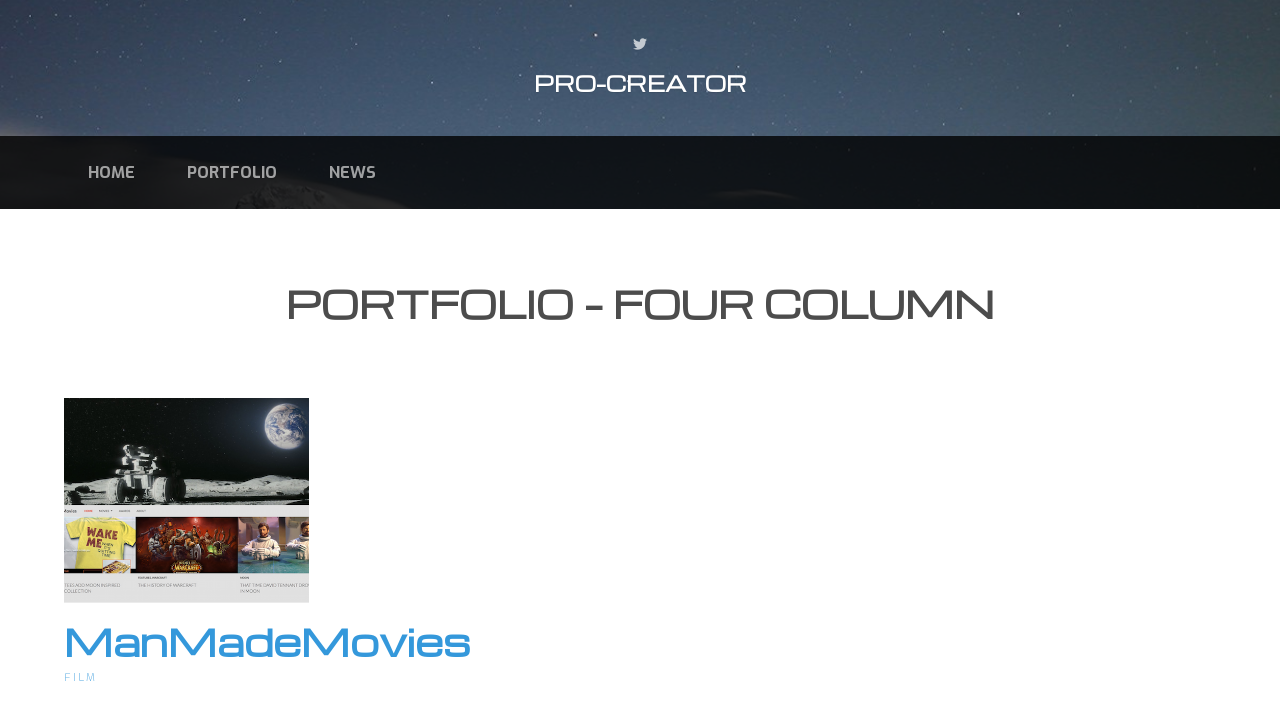

--- FILE ---
content_type: text/html; charset=UTF-8
request_url: https://www.pro-creator.co.uk/portfolio-four-column/
body_size: 7732
content:


<!DOCTYPE html>
<html lang="en-US" xmlns:og="http://opengraphprotocol.org/schema/" xmlns:fb="http://www.facebook.com/2008/fbml">
<head>
<meta charset="UTF-8">
<meta name="viewport" content="width=device-width, initial-scale=1">
<title>Portfolio &#8211; Four Column | pro-creator</title>
<link rel="profile" href="https://gmpg.org/xfn/11">
<link rel="pingback" href="https://www.pro-creator.co.uk/blog/xmlrpc.php">

<meta name='robots' content='max-image-preview:large' />
<link rel='dns-prefetch' href='//fonts.googleapis.com' />
<link rel="alternate" type="application/rss+xml" title="pro-creator &raquo; Feed" href="https://www.pro-creator.co.uk/feed/" />
<link rel="alternate" type="application/rss+xml" title="pro-creator &raquo; Comments Feed" href="https://www.pro-creator.co.uk/comments/feed/" />
<link rel="alternate" type="application/rss+xml" title="pro-creator &raquo; Portfolio &#8211; Four Column Comments Feed" href="https://www.pro-creator.co.uk/portfolio-four-column/feed/" />
<meta property="og:title" content="Portfolio &#8211; Four Column"/><meta property="og:type" content="article"/><meta property="og:url" content="https://www.pro-creator.co.uk/portfolio-four-column/"/><meta property="og:site_name" content="pro-creator"/><meta property="og:image" content="https://www.pro-creator.co.uk/blog/wp-content/themes/themeworks/images/headers/sky.jpg"/>		<!-- This site uses the Google Analytics by MonsterInsights plugin v9.11.0 - Using Analytics tracking - https://www.monsterinsights.com/ -->
		<!-- Note: MonsterInsights is not currently configured on this site. The site owner needs to authenticate with Google Analytics in the MonsterInsights settings panel. -->
					<!-- No tracking code set -->
				<!-- / Google Analytics by MonsterInsights -->
		<script type="text/javascript">
window._wpemojiSettings = {"baseUrl":"https:\/\/s.w.org\/images\/core\/emoji\/14.0.0\/72x72\/","ext":".png","svgUrl":"https:\/\/s.w.org\/images\/core\/emoji\/14.0.0\/svg\/","svgExt":".svg","source":{"concatemoji":"https:\/\/www.pro-creator.co.uk\/blog\/wp-includes\/js\/wp-emoji-release.min.js?ver=92a83c9275856e4c1c96d917348289af"}};
/*! This file is auto-generated */
!function(e,a,t){var n,r,o,i=a.createElement("canvas"),p=i.getContext&&i.getContext("2d");function s(e,t){var a=String.fromCharCode,e=(p.clearRect(0,0,i.width,i.height),p.fillText(a.apply(this,e),0,0),i.toDataURL());return p.clearRect(0,0,i.width,i.height),p.fillText(a.apply(this,t),0,0),e===i.toDataURL()}function c(e){var t=a.createElement("script");t.src=e,t.defer=t.type="text/javascript",a.getElementsByTagName("head")[0].appendChild(t)}for(o=Array("flag","emoji"),t.supports={everything:!0,everythingExceptFlag:!0},r=0;r<o.length;r++)t.supports[o[r]]=function(e){if(p&&p.fillText)switch(p.textBaseline="top",p.font="600 32px Arial",e){case"flag":return s([127987,65039,8205,9895,65039],[127987,65039,8203,9895,65039])?!1:!s([55356,56826,55356,56819],[55356,56826,8203,55356,56819])&&!s([55356,57332,56128,56423,56128,56418,56128,56421,56128,56430,56128,56423,56128,56447],[55356,57332,8203,56128,56423,8203,56128,56418,8203,56128,56421,8203,56128,56430,8203,56128,56423,8203,56128,56447]);case"emoji":return!s([129777,127995,8205,129778,127999],[129777,127995,8203,129778,127999])}return!1}(o[r]),t.supports.everything=t.supports.everything&&t.supports[o[r]],"flag"!==o[r]&&(t.supports.everythingExceptFlag=t.supports.everythingExceptFlag&&t.supports[o[r]]);t.supports.everythingExceptFlag=t.supports.everythingExceptFlag&&!t.supports.flag,t.DOMReady=!1,t.readyCallback=function(){t.DOMReady=!0},t.supports.everything||(n=function(){t.readyCallback()},a.addEventListener?(a.addEventListener("DOMContentLoaded",n,!1),e.addEventListener("load",n,!1)):(e.attachEvent("onload",n),a.attachEvent("onreadystatechange",function(){"complete"===a.readyState&&t.readyCallback()})),(e=t.source||{}).concatemoji?c(e.concatemoji):e.wpemoji&&e.twemoji&&(c(e.twemoji),c(e.wpemoji)))}(window,document,window._wpemojiSettings);
</script>
<style type="text/css">
img.wp-smiley,
img.emoji {
	display: inline !important;
	border: none !important;
	box-shadow: none !important;
	height: 1em !important;
	width: 1em !important;
	margin: 0 0.07em !important;
	vertical-align: -0.1em !important;
	background: none !important;
	padding: 0 !important;
}
</style>
	<link rel='stylesheet' id='wp-block-library-css' href='https://www.pro-creator.co.uk/blog/wp-includes/css/dist/block-library/style.min.css?ver=92a83c9275856e4c1c96d917348289af' type='text/css' media='all' />
<link rel='stylesheet' id='classic-theme-styles-css' href='https://www.pro-creator.co.uk/blog/wp-includes/css/classic-themes.min.css?ver=1' type='text/css' media='all' />
<style id='global-styles-inline-css' type='text/css'>
body{--wp--preset--color--black: #000000;--wp--preset--color--cyan-bluish-gray: #abb8c3;--wp--preset--color--white: #ffffff;--wp--preset--color--pale-pink: #f78da7;--wp--preset--color--vivid-red: #cf2e2e;--wp--preset--color--luminous-vivid-orange: #ff6900;--wp--preset--color--luminous-vivid-amber: #fcb900;--wp--preset--color--light-green-cyan: #7bdcb5;--wp--preset--color--vivid-green-cyan: #00d084;--wp--preset--color--pale-cyan-blue: #8ed1fc;--wp--preset--color--vivid-cyan-blue: #0693e3;--wp--preset--color--vivid-purple: #9b51e0;--wp--preset--gradient--vivid-cyan-blue-to-vivid-purple: linear-gradient(135deg,rgba(6,147,227,1) 0%,rgb(155,81,224) 100%);--wp--preset--gradient--light-green-cyan-to-vivid-green-cyan: linear-gradient(135deg,rgb(122,220,180) 0%,rgb(0,208,130) 100%);--wp--preset--gradient--luminous-vivid-amber-to-luminous-vivid-orange: linear-gradient(135deg,rgba(252,185,0,1) 0%,rgba(255,105,0,1) 100%);--wp--preset--gradient--luminous-vivid-orange-to-vivid-red: linear-gradient(135deg,rgba(255,105,0,1) 0%,rgb(207,46,46) 100%);--wp--preset--gradient--very-light-gray-to-cyan-bluish-gray: linear-gradient(135deg,rgb(238,238,238) 0%,rgb(169,184,195) 100%);--wp--preset--gradient--cool-to-warm-spectrum: linear-gradient(135deg,rgb(74,234,220) 0%,rgb(151,120,209) 20%,rgb(207,42,186) 40%,rgb(238,44,130) 60%,rgb(251,105,98) 80%,rgb(254,248,76) 100%);--wp--preset--gradient--blush-light-purple: linear-gradient(135deg,rgb(255,206,236) 0%,rgb(152,150,240) 100%);--wp--preset--gradient--blush-bordeaux: linear-gradient(135deg,rgb(254,205,165) 0%,rgb(254,45,45) 50%,rgb(107,0,62) 100%);--wp--preset--gradient--luminous-dusk: linear-gradient(135deg,rgb(255,203,112) 0%,rgb(199,81,192) 50%,rgb(65,88,208) 100%);--wp--preset--gradient--pale-ocean: linear-gradient(135deg,rgb(255,245,203) 0%,rgb(182,227,212) 50%,rgb(51,167,181) 100%);--wp--preset--gradient--electric-grass: linear-gradient(135deg,rgb(202,248,128) 0%,rgb(113,206,126) 100%);--wp--preset--gradient--midnight: linear-gradient(135deg,rgb(2,3,129) 0%,rgb(40,116,252) 100%);--wp--preset--duotone--dark-grayscale: url('#wp-duotone-dark-grayscale');--wp--preset--duotone--grayscale: url('#wp-duotone-grayscale');--wp--preset--duotone--purple-yellow: url('#wp-duotone-purple-yellow');--wp--preset--duotone--blue-red: url('#wp-duotone-blue-red');--wp--preset--duotone--midnight: url('#wp-duotone-midnight');--wp--preset--duotone--magenta-yellow: url('#wp-duotone-magenta-yellow');--wp--preset--duotone--purple-green: url('#wp-duotone-purple-green');--wp--preset--duotone--blue-orange: url('#wp-duotone-blue-orange');--wp--preset--font-size--small: 13px;--wp--preset--font-size--medium: 20px;--wp--preset--font-size--large: 36px;--wp--preset--font-size--x-large: 42px;--wp--preset--spacing--20: 0.44rem;--wp--preset--spacing--30: 0.67rem;--wp--preset--spacing--40: 1rem;--wp--preset--spacing--50: 1.5rem;--wp--preset--spacing--60: 2.25rem;--wp--preset--spacing--70: 3.38rem;--wp--preset--spacing--80: 5.06rem;}:where(.is-layout-flex){gap: 0.5em;}body .is-layout-flow > .alignleft{float: left;margin-inline-start: 0;margin-inline-end: 2em;}body .is-layout-flow > .alignright{float: right;margin-inline-start: 2em;margin-inline-end: 0;}body .is-layout-flow > .aligncenter{margin-left: auto !important;margin-right: auto !important;}body .is-layout-constrained > .alignleft{float: left;margin-inline-start: 0;margin-inline-end: 2em;}body .is-layout-constrained > .alignright{float: right;margin-inline-start: 2em;margin-inline-end: 0;}body .is-layout-constrained > .aligncenter{margin-left: auto !important;margin-right: auto !important;}body .is-layout-constrained > :where(:not(.alignleft):not(.alignright):not(.alignfull)){max-width: var(--wp--style--global--content-size);margin-left: auto !important;margin-right: auto !important;}body .is-layout-constrained > .alignwide{max-width: var(--wp--style--global--wide-size);}body .is-layout-flex{display: flex;}body .is-layout-flex{flex-wrap: wrap;align-items: center;}body .is-layout-flex > *{margin: 0;}:where(.wp-block-columns.is-layout-flex){gap: 2em;}.has-black-color{color: var(--wp--preset--color--black) !important;}.has-cyan-bluish-gray-color{color: var(--wp--preset--color--cyan-bluish-gray) !important;}.has-white-color{color: var(--wp--preset--color--white) !important;}.has-pale-pink-color{color: var(--wp--preset--color--pale-pink) !important;}.has-vivid-red-color{color: var(--wp--preset--color--vivid-red) !important;}.has-luminous-vivid-orange-color{color: var(--wp--preset--color--luminous-vivid-orange) !important;}.has-luminous-vivid-amber-color{color: var(--wp--preset--color--luminous-vivid-amber) !important;}.has-light-green-cyan-color{color: var(--wp--preset--color--light-green-cyan) !important;}.has-vivid-green-cyan-color{color: var(--wp--preset--color--vivid-green-cyan) !important;}.has-pale-cyan-blue-color{color: var(--wp--preset--color--pale-cyan-blue) !important;}.has-vivid-cyan-blue-color{color: var(--wp--preset--color--vivid-cyan-blue) !important;}.has-vivid-purple-color{color: var(--wp--preset--color--vivid-purple) !important;}.has-black-background-color{background-color: var(--wp--preset--color--black) !important;}.has-cyan-bluish-gray-background-color{background-color: var(--wp--preset--color--cyan-bluish-gray) !important;}.has-white-background-color{background-color: var(--wp--preset--color--white) !important;}.has-pale-pink-background-color{background-color: var(--wp--preset--color--pale-pink) !important;}.has-vivid-red-background-color{background-color: var(--wp--preset--color--vivid-red) !important;}.has-luminous-vivid-orange-background-color{background-color: var(--wp--preset--color--luminous-vivid-orange) !important;}.has-luminous-vivid-amber-background-color{background-color: var(--wp--preset--color--luminous-vivid-amber) !important;}.has-light-green-cyan-background-color{background-color: var(--wp--preset--color--light-green-cyan) !important;}.has-vivid-green-cyan-background-color{background-color: var(--wp--preset--color--vivid-green-cyan) !important;}.has-pale-cyan-blue-background-color{background-color: var(--wp--preset--color--pale-cyan-blue) !important;}.has-vivid-cyan-blue-background-color{background-color: var(--wp--preset--color--vivid-cyan-blue) !important;}.has-vivid-purple-background-color{background-color: var(--wp--preset--color--vivid-purple) !important;}.has-black-border-color{border-color: var(--wp--preset--color--black) !important;}.has-cyan-bluish-gray-border-color{border-color: var(--wp--preset--color--cyan-bluish-gray) !important;}.has-white-border-color{border-color: var(--wp--preset--color--white) !important;}.has-pale-pink-border-color{border-color: var(--wp--preset--color--pale-pink) !important;}.has-vivid-red-border-color{border-color: var(--wp--preset--color--vivid-red) !important;}.has-luminous-vivid-orange-border-color{border-color: var(--wp--preset--color--luminous-vivid-orange) !important;}.has-luminous-vivid-amber-border-color{border-color: var(--wp--preset--color--luminous-vivid-amber) !important;}.has-light-green-cyan-border-color{border-color: var(--wp--preset--color--light-green-cyan) !important;}.has-vivid-green-cyan-border-color{border-color: var(--wp--preset--color--vivid-green-cyan) !important;}.has-pale-cyan-blue-border-color{border-color: var(--wp--preset--color--pale-cyan-blue) !important;}.has-vivid-cyan-blue-border-color{border-color: var(--wp--preset--color--vivid-cyan-blue) !important;}.has-vivid-purple-border-color{border-color: var(--wp--preset--color--vivid-purple) !important;}.has-vivid-cyan-blue-to-vivid-purple-gradient-background{background: var(--wp--preset--gradient--vivid-cyan-blue-to-vivid-purple) !important;}.has-light-green-cyan-to-vivid-green-cyan-gradient-background{background: var(--wp--preset--gradient--light-green-cyan-to-vivid-green-cyan) !important;}.has-luminous-vivid-amber-to-luminous-vivid-orange-gradient-background{background: var(--wp--preset--gradient--luminous-vivid-amber-to-luminous-vivid-orange) !important;}.has-luminous-vivid-orange-to-vivid-red-gradient-background{background: var(--wp--preset--gradient--luminous-vivid-orange-to-vivid-red) !important;}.has-very-light-gray-to-cyan-bluish-gray-gradient-background{background: var(--wp--preset--gradient--very-light-gray-to-cyan-bluish-gray) !important;}.has-cool-to-warm-spectrum-gradient-background{background: var(--wp--preset--gradient--cool-to-warm-spectrum) !important;}.has-blush-light-purple-gradient-background{background: var(--wp--preset--gradient--blush-light-purple) !important;}.has-blush-bordeaux-gradient-background{background: var(--wp--preset--gradient--blush-bordeaux) !important;}.has-luminous-dusk-gradient-background{background: var(--wp--preset--gradient--luminous-dusk) !important;}.has-pale-ocean-gradient-background{background: var(--wp--preset--gradient--pale-ocean) !important;}.has-electric-grass-gradient-background{background: var(--wp--preset--gradient--electric-grass) !important;}.has-midnight-gradient-background{background: var(--wp--preset--gradient--midnight) !important;}.has-small-font-size{font-size: var(--wp--preset--font-size--small) !important;}.has-medium-font-size{font-size: var(--wp--preset--font-size--medium) !important;}.has-large-font-size{font-size: var(--wp--preset--font-size--large) !important;}.has-x-large-font-size{font-size: var(--wp--preset--font-size--x-large) !important;}
.wp-block-navigation a:where(:not(.wp-element-button)){color: inherit;}
:where(.wp-block-columns.is-layout-flex){gap: 2em;}
.wp-block-pullquote{font-size: 1.5em;line-height: 1.6;}
</style>
<link rel='stylesheet' id='themeworks-style-css' href='https://www.pro-creator.co.uk/blog/wp-content/themes/themeworks/style.css?ver=92a83c9275856e4c1c96d917348289af' type='text/css' media='all' />
<style id='themeworks-style-inline-css' type='text/css'>
h1, h2, h3, h4, h5, h6 { font-family: 'Michroma'; }
body, p, textarea, input, select, label, h2.site-description { font-family: 'Exo'; }

    /* Color Scheme */

    /* Background Color */
    body {
        background-color: #ffffff;
    }
    .themeworks-pricing-table section ul li {
        border-color: #ffffff;
    }

    /* Font Color */
    body,
    .entry-meta,
    .button-border,
    .button-border:hover {
        color: #4c4c4c;
    }
    .button-border {
        border-color: #4c4c4c;
    }
    .button-border:hover {
        border-color: #4c4c4c !important;
    }
    .comments-area .comment-list .comment .comment-meta .comment-metadata .fn {
        color: #0c0c0c;
    }

    /* Font Color 15% lighter */
    blockquote {
        color: #727272;
    }

    /* Accent Color */
    a {
        color: #3498db;
    }
    .button,
    button,
    input[type=submit],
    input[type="submit"] {
        background-color: #3498db;
    }
    .button:hover:not(:disabled),
    button:hover:not(:disabled),
    input[type=submit]:hover:not(:disabled),
    input[type="submit"]:hover:not(:disabled) {
        background-color: #1d6fa5;
    }
    .entry-meta a,
    .entry-footer a {
        color: #3498db;
    }

    @media screen and (max-width: 768px) {
        .site-header .main-navigation ul {
            background-color: #3498db;
        }
        .site-header .main-navigation ul li a {
            background: #3498db;
        }
        .site-header .main-navigation ul li a:hover {
            background: #1d6fa5;
        }
        .site-header .main-navigation ul.sub-menu a:hover {
            background-color: #1d6fa5;
        }
    }

    /* Accent Color 30% darker */
    a:hover,
    a:active,
    a:focus,
    .entry-meta a:hover,
    .entry-footer a:hover {
        color: #1d6fa5;
    }

    /* Dark Color */
    .site-footer,
    .site-header,
    .tooltip,
    .themeworks-box,
    .themeworks-pricing-table header {
        background-color: #34495e;
    }
    .tooltip:after {
        border-top-color: #34495e;
    }

    /* Dark Color 10% darker */
    .main-navigation ul > li ul li a,
    .site-footer .site-info {
        background-color: #22303d;
    }
    .site-header .main-navigation ul.sub-menu:before,
    .site-header .main-navigation ul.sub-menu:after {
        border-bottom-color: #22303d;;
    }

    /* Dark Color 25% lighter */
    .site-description,
    h2.entry-title,
    .site-welcome,
    .site-footer {
        color: #7796b4
    }
    .main-navigation ul > li ul li a:hover {
        background-color: #2b3c4e
    }

    /* Dark Color 50% lighter */
    .site-title a,
    .site-action a,
    .site-header .site-action .button-border,
    .site-header .site-action .button-border:hover,
    .site-header .social a,
    .main-navigation ul li a,
    .main-navigation ul > li ul li a:hover,
    .site-footer a {
        color: #b9c9d8;
    }
    .site-header .site-action .button-border {
        border-color: #b9c9d8;
    }
    .site-header .site-action .button-border:hover {
        border-color: #b9c9d8 !important;
    }

    .has-header-image .site-header .site-action .button-border:hover {
        color: #FFFFFF;
        border-color: #FFFFFF !important;
        opacity: 0.8;
    }

    /* Background Color 25% darker */
    textarea,
    input,
    table tbody tr:first-child th,
    table tbody tr:first-child td,
    table tbody th,
    table tbody td,
    hr,
    form textarea,
    input[type="email"],
    input[type="number"],
    input[type="password"],
    input[type="search"],
    input[type="tel"],
    input[type="text"],
    input[type="url"],
    input[type="color"],
    input[type="date"],
    input[type="datetime"],
    input[type="datetime-local"],
    input[type="month"],
    input[type="time"],
    input[type="week"],
    select[multiple=multiple],
    .widget-area ul li.recentcomments,
    .widget-area ul li a,
    .comments-title,
    .themeworks-pricing-table,
    .themeworks-divider.solid,
    .themeworks-divider.dashed,
    .themeworks-divider.dotted,
    .themeworks-divider.double {
        border-color: #bfbfbf;
    }

    /* Background Color 50% lighter */
    blockquote {
        background: #ffffff;
    }
    .themeworks-pricing-table section,
    .themeworks-pricing-table footer {
        background: #bfbfbf;
    }

    .has-header-image.customizer-preview .site-title a,
    .has-header-image.customizer-preview .main-navigation ul li a,
    .has-header-image.customizer-preview .site-action a,
    .has-header-image.customizer-preview .site-header .social a,
    .has-header-image.customizer-preview .site-welcome {
        color: #FFFFFF;
    }

    .has-header-image.customizer-preview .site-header .site-action .button-border,
    .has-header-image.customizer-preview .site-header .site-action .button-border:hover {
        border-color: #FFFFFF;
        color: #FFFFFF;
    }

</style>
<link rel='stylesheet' id='themeworks-custom-fonts-css' href='https://fonts.googleapis.com/css?family=Michroma:regular|Exo:100,100italic,200,200italic,300,300italic,regular,italic,500,500italic,600,600italic,700,700italic,800,800italic,900,900italic' type='text/css' media='all' />
<script type='text/javascript' src='https://www.pro-creator.co.uk/blog/wp-includes/js/jquery/jquery.min.js?ver=3.6.1' id='jquery-core-js'></script>
<script type='text/javascript' src='https://www.pro-creator.co.uk/blog/wp-includes/js/jquery/jquery-migrate.min.js?ver=3.3.2' id='jquery-migrate-js'></script>
<script type='text/javascript' id='themeworks_theme-js-extra'>
/* <![CDATA[ */
var themeworks_theme = {"ajaxurl":"https:\/\/www.pro-creator.co.uk\/blog\/wp-admin\/admin-ajax.php","base_url":"https:\/\/www.pro-creator.co.uk\/blog","site_url":"https:\/\/www.pro-creator.co.uk\/blog","slideshow_navigation":"hide","slideshow_animation":"slide","slideshow_smooth_height":"fluid","slideshow_autostart":"auto"};
/* ]]> */
</script>
<script type='text/javascript' src='https://www.pro-creator.co.uk/blog/wp-content/themes/themeworks/js/theme.min.js?ver=92a83c9275856e4c1c96d917348289af' id='themeworks_theme-js'></script>
<link rel="https://api.w.org/" href="https://www.pro-creator.co.uk/wp-json/" /><link rel="alternate" type="application/json" href="https://www.pro-creator.co.uk/wp-json/wp/v2/pages/124" /><link rel="EditURI" type="application/rsd+xml" title="RSD" href="https://www.pro-creator.co.uk/blog/xmlrpc.php?rsd" />
<link rel="wlwmanifest" type="application/wlwmanifest+xml" href="https://www.pro-creator.co.uk/blog/wp-includes/wlwmanifest.xml" />

<link rel="canonical" href="https://www.pro-creator.co.uk/portfolio-four-column/" />
<link rel='shortlink' href='https://www.pro-creator.co.uk/?p=124' />
<link rel="alternate" type="application/json+oembed" href="https://www.pro-creator.co.uk/wp-json/oembed/1.0/embed?url=https%3A%2F%2Fwww.pro-creator.co.uk%2Fportfolio-four-column%2F" />
<link rel="alternate" type="text/xml+oembed" href="https://www.pro-creator.co.uk/wp-json/oembed/1.0/embed?url=https%3A%2F%2Fwww.pro-creator.co.uk%2Fportfolio-four-column%2F&#038;format=xml" />
<!-- Quantcast Choice. Consent Manager Tag -->
<script type="text/javascript" async=true>
    var elem = document.createElement('script');
    elem.src = 'https://quantcast.mgr.consensu.org/cmp.js';
    elem.async = true;
    elem.type = "text/javascript";
    var scpt = document.getElementsByTagName('script')[0];
    scpt.parentNode.insertBefore(elem, scpt);
    (function() {
    var gdprAppliesGlobally = false;
    function addFrame() {
        if (!window.frames['__cmpLocator']) {
        if (document.body) {
            var body = document.body,
                iframe = document.createElement('iframe');
            iframe.style = 'display:none';
            iframe.name = '__cmpLocator';
            body.appendChild(iframe);
        } else {
            // In the case where this stub is located in the head,
            // this allows us to inject the iframe more quickly than
            // relying on DOMContentLoaded or other events.
            setTimeout(addFrame, 5);
        }
        }
    }
    addFrame();
    function cmpMsgHandler(event) {
        var msgIsString = typeof event.data === "string";
        var json;
        if(msgIsString) {
        json = event.data.indexOf("__cmpCall") != -1 ? JSON.parse(event.data) : {};
        } else {
        json = event.data;
        }
        if (json.__cmpCall) {
        var i = json.__cmpCall;
        window.__cmp(i.command, i.parameter, function(retValue, success) {
            var returnMsg = {"__cmpReturn": {
            "returnValue": retValue,
            "success": success,
            "callId": i.callId
            }};
            event.source.postMessage(msgIsString ?
            JSON.stringify(returnMsg) : returnMsg, '*');
        });
        }
    }
    window.__cmp = function (c) {
        var b = arguments;
        if (!b.length) {
        return __cmp.a;
        }
        else if (b[0] === 'ping') {
        b[2]({"gdprAppliesGlobally": gdprAppliesGlobally,
            "cmpLoaded": false}, true);
        } else if (c == '__cmp')
        return false;
        else {
        if (typeof __cmp.a === 'undefined') {
            __cmp.a = [];
        }
        __cmp.a.push([].slice.apply(b));
        }
    }
    window.__cmp.gdprAppliesGlobally = gdprAppliesGlobally;
    window.__cmp.msgHandler = cmpMsgHandler;
    if (window.addEventListener) {
        window.addEventListener('message', cmpMsgHandler, false);
    }
    else {
        window.attachEvent('onmessage', cmpMsgHandler);
    }
    })();
    window.__cmp('init', {
    		'Language': 'en',
		'Initial Screen Reject Button Text': 'I do not accept',
		'Initial Screen Accept Button Text': 'I accept',
		'Purpose Screen Body Text': 'You can set your consent preferences and determine how you want your data to be used based on the purposes below. You may set your preferences for us independently from those of third-party partners. Each purpose has a description so that you know how we and partners use your data.',
		'Vendor Screen Body Text': 'You can set consent preferences for each individual third-party company below. Expand each company list item to see what purposes they use data for to help make your choices. In some cases, companies may disclose that they use your data without asking for your consent, based on their legitimate interests. You can click on their privacy policies for more information and to opt out.',
		'Vendor Screen Accept All Button Text': 'Accept all',
		'Vendor Screen Reject All Button Text': 'Reject all',
		'Initial Screen Body Text': 'We and our partners use technology such as cookies on our site to personalise content and ads, provide social media features, and analyse our traffic. Click below to consent to the use of this technology across the web. You can change your mind and change your consent choices at anytime by returning to this site.',
		'Initial Screen Body Text Option': 1,
		'Publisher Name': 'plop',
		'Publisher Purpose IDs': [5],
    });
</script>
<!-- End Quantcast Choice. Consent Manager Tag -->
    <style>
    </style>    <style type="text/css">
        #masthead {
            background-image: url( https://www.pro-creator.co.uk/blog/wp-content/themes/themeworks/images/headers/sky.jpg );
            background-repeat: no-repeat;
            background-position: center;
            background-size: cover;
            height: auto;
        }
        .site-title a,
        .site-description,
        .main-navigation ul li a,
        h2.entry-title,
        .site-welcome,
        .site-action a,
        .site-header .social a,
        .site-header .site-action .button-border {
            color: #FFFFFF;
        }
        .site-header .site-action .button-border {
            border-color: #FFFFFF;
        }

    </style>
    </head>

<body data-rsssl=1 class="page-template page-template-page-portfolio-4 page-template-page-portfolio-4-php page page-id-124 has-sidebar has-header default has-header-image">
<div id="page" class="hfeed site">
    <a class="skip-link screen-reader-text" href="#content">Skip to content</a>

    <header id="masthead" class="site-header site-header-6" role="banner">
                <div class="container">
            <div class="site-utilities">

                <ul id="social-header" class="social"><li><a href="https://twitter.com/Unklerupert" class="social-twitter" title="twitter"><span class="genericon genericon-twitter"></span></a></li></ul>
                <div class="site-branding">
                    <h1 class="site-title">
                        <a href="https://www.pro-creator.co.uk/" title="pro-creator" rel="home">
                                                            pro-creator                                                    </a>
                    </h1>
                    <h2 class="site-description"></h2>
                </div><!-- .site-branding -->

                

            </div><!-- .site-utilities -->
        </div><!-- .container -->

        <nav id="site-navigation" class="main-navigation" role="navigation">
            <div class="container">
                <button class="menu-toggle"><span class="genericon genericon-menu"></span></button>
                <div class="menu-main-container"><ul id="menu-main" class="primary-menu"><li id="menu-item-1793" class="menu-item menu-item-type-custom menu-item-object-custom menu-item-home menu-item-1793"><a href="https://www.pro-creator.co.uk">Home</a></li>
<li id="menu-item-1863" class="menu-item menu-item-type-post_type menu-item-object-page menu-item-has-children menu-item-1863"><a href="https://www.pro-creator.co.uk/portfolio/">Portfolio</a>
<ul class="sub-menu">
	<li id="menu-item-1837" class="menu-item menu-item-type-post_type menu-item-object-portfolio menu-item-1837"><a href="https://www.pro-creator.co.uk/tw-portfolio/manmademovies-2/">ManMadeMovies</a></li>
</ul>
</li>
<li id="menu-item-1815" class="menu-item menu-item-type-post_type menu-item-object-page menu-item-has-children menu-item-1815"><a href="https://www.pro-creator.co.uk/blog/">News</a>
<ul class="sub-menu">
	<li id="menu-item-1792" class="menu-item menu-item-type-post_type menu-item-object-page menu-item-1792"><a href="https://www.pro-creator.co.uk/archives/">Archives</a></li>
</ul>
</li>
</ul></div>            </div><!-- .container -->
        </nav><!-- #site-navigation -->
            </header><!-- #masthead -->

    <div id="content" class="site-content container">
<section id="primary" class="content-area portfolio-page">

    <h2 class="section-title">Portfolio &#8211; Four Column</h2>

    <main id="main" class="site-main" role="main">

        
        
            
                <article id="post-1833" class="col four-col post-1833 portfolio type-portfolio status-publish has-post-thumbnail hentry portfolio-category-film portfolio-tag-blog portfolio-tag-film portfolio-tag-manmademovies">
            <div class="entry-image">
            <a href="https://www.pro-creator.co.uk/tw-portfolio/manmademovies-2/">
                <img width="480" height="401" src="https://www.pro-creator.co.uk/blog/wp-content/uploads/2015/04/mmm-480x401.png" class="attachment-square size-square wp-post-image" alt="" decoding="async" loading="lazy" />            </a>
        </div>
        <div class="post-details">
        <h2 class="entry-title"><a href="https://www.pro-creator.co.uk/tw-portfolio/manmademovies-2/">ManMadeMovies</a></h2>
                <span class="cat-links">
            <a href="https://www.pro-creator.co.uk/portfolio-category/film/" rel="tag">Film</a>        </span>
    </div>
</article>
            
                        
        
    </main><!-- #main -->
</section><!-- #primary -->


    </div><!-- #content -->

    <footer id="colophon" class="site-footer light" role="contentinfo">
                        <div class="site-info">
            <div class="container">
                                Created by <a href="https://www.pro-creator.co.uk">pro-creator</a>                <nav id="second-navigation" class="second-navigation" role="navigation">
                                    </nav><!-- #second-navigation -->
            </div><!-- .container -->
        </div><!-- .site-info -->
            </footer><!-- #colophon -->
</div><!-- #page -->


</body>
</html>

--- FILE ---
content_type: text/css
request_url: https://www.pro-creator.co.uk/blog/wp-content/themes/themeworks/style.css?ver=92a83c9275856e4c1c96d917348289af
body_size: 101867
content:
@charset "UTF-8";
/*
Theme Name: themeworks
Theme URI: http://theme.works
Author: Theme.Works
Author URI: http://theme.works
Description: Description
Version: 1.0.1
License: GNU General Public License v2 or later
License URI: http://www.gnu.org/licenses/gpl-2.0.html
Text Domain: themeworks
Domain Path: /languages/
Tags: light, dark, theme options
*/
/*--------------------------------------------------------------
    Normalize.css v3.0.1 | MIT License | git.io/normalize
--------------------------------------------------------------*/
html {
    font-family: sans-serif;
    /* 1 */
        -ms-text-size-adjust: 100%;
    /* 2 */
    -webkit-text-size-adjust: 100%;
    /* 2 */
}

body {
    margin: 0;
}

article,
aside,
details,
figcaption,
figure,
footer,
header,
hgroup,
main,
nav,
section,
summary {
    display: block;
}

audio,
canvas,
progress,
video {
    display: inline-block;
    /* 1 */
    vertical-align: baseline;
    /* 2 */
}

audio:not([controls]) {
    display: none;
    height: 0;
}

a {
    background: transparent;
}

abbr[title] {
    border-bottom: 1px dotted;
}

b,
strong {
    font-weight: bold;
}

dfn {
    font-style: italic;
}

h1 {
    font-size: 2em;
    margin: .67em 0;
}

mark {
    background: #ffff00;
    color: #000000;
}

small {
    font-size: 80%;
}

sub,
sup {
    font-size: 75%;
    line-height: 0;
    position: relative;
    vertical-align: baseline;
}

sup {
    top: -.5em;
}

sub {
    bottom: -.25em;
}

img {
    border: 0;
}

svg:not(:root) {
    overflow: hidden;
}

figure {
    margin: 1em 40px;
}

hr {
    box-sizing: content-box;
    height: 0;
}

pre {
    overflow: auto;
}

code,
kbd,
pre,
samp {
    font-family: monospace, monospace;
    font-size: 1em;
}

button,
input,
optgroup,
select,
textarea {
    color: inherit;
    /* 1 */
    font: inherit;
    /* 2 */
    margin: 0;
    /* 3 */
}

button {
    overflow: visible;
}

button,
select {
    text-transform: none;
}

button,
html input[type="button"],
input[type="reset"],
input[type="submit"] {
    -webkit-appearance: button;
    /* 2 */
    cursor: pointer;
    /* 3 */
}

button[disabled],
html input[disabled] {
    cursor: default;
}

button::-moz-focus-inner,
input::-moz-focus-inner {
    border: 0;
    padding: 0;
}

input {
    line-height: normal;
}

input[type="checkbox"],
input[type="radio"] {
    box-sizing: border-box;
    /* 1 */
    padding: 0;
    /* 2 */
}

input[type="number"]::-webkit-inner-spin-button,
input[type="number"]::-webkit-outer-spin-button {
    height: auto;
}

input[type="search"] {
    -webkit-appearance: textfield;
    /* 1 */
    /* 2 */
    box-sizing: content-box;
}

input[type="search"]::-webkit-search-cancel-button,
input[type="search"]::-webkit-search-decoration {
    -webkit-appearance: none;
}

fieldset {
    border: 1px solid #c0c0c0;
    margin: 0 2px;
    padding: .35em .625em .75em;
}

legend {
    border: 0;
    /* 1 */
    padding: 0;
    /* 2 */
}

textarea {
    overflow: auto;
}

optgroup {
    font-weight: bold;
}

table {
    border-collapse: collapse;
    border-spacing: 0;
}

td,
th {
    padding: 0;
}

.xxs {
    font-size: 9px;
    font-size: .5625rem;
}

.entry-footer,
.read-more,
.cat-links,
.tags-links,
.comments-link,
.edit-link,
.comments-area .comment-list .comment .comment-meta .comment-metadata .datetime,
.comments-area .comment-list .comment .comment-content .edit-link,
.xs,
.page-title,
.taxonomy-description p {
    font-size: 11px;
    font-size: .6875rem;
}

.site-header .site-description,
.s {
    font-size: 13px;
    font-size: .8125rem;
}

.screen-reader-text:hover,
.screen-reader-text:active,
.screen-reader-text:focus,
input,
label,
select,
form textarea,
input[type="email"],
input[type="number"],
input[type="password"],
input[type="search"],
input[type="tel"],
input[type="text"],
input[type="url"],
input[type="color"],
input[type="date"],
input[type="datetime"],
input[type="datetime-local"],
input[type="month"],
input[type="time"],
input[type="week"],
select[multiple=multiple],
h6,
.m {
    font-size: 16px;
    font-size: 1rem;
}

.site-header .site-title,
.flexslider .flex-pauseplay a:before,
.carousel .flex-pauseplay a:before,
h5,
.l {
    font-size: 20px;
    font-size: 1.25rem;
}

.flexslider .slides .slide .slideshow-caption .slide-caption,
.carousel .slides .slide .slideshow-caption .slide-caption,
h3,
h4,
.xl,
blockquote {
    font-size: 24px;
    font-size: 1.5rem;
}

.flexslider .slides .slide .slideshow-caption .slide-title,
.carousel .slides .slide .slideshow-caption .slide-title,
.comments-area .comments-title,
h2,
.xxl {
    font-size: 36px;
    font-size: 2.25rem;
}

.flexslider .flex-direction-nav a,
.carousel .flex-direction-nav a,
h1,
.xxxl,
.dropcap {
    font-size: 48px;
    font-size: 3rem;
}

/*--------------------------------------------------------------
    Layout
--------------------------------------------------------------*/
body {
    background: white;
}

.container {
    display: block;
    max-width: 75em;
    margin-left: auto;
    margin-right: auto;
    padding: 0 5%;
}
.container:after {
    content: "";
    display: table;
    clear: both;
}
.container:after {
    content: "";
    display: table;
    clear: both;
}

.site-header,
.site-footer {
    padding: 2.25em 0;
}

/* Sections */
.section {
    padding: 4.5em 0;
    display: block;
}
.section:after {
    content: "";
    display: table;
    clear: both;
}

/* Content */
.site-content {
    margin: 4.5em auto 4.5em;
    clear: both;
}

.home .site-content,
.page-template.is-section .site-content {
    margin: 0;
}

.home.has-sidebar .content-area {
    margin: 0;
    width: 100%;
}

.has-sidebar .content-area.wide-page {
    width: 100%;
    margin-right: 0;
}

/*--------------------------------------------------------------
    Grid
--------------------------------------------------------------*/
.col,
.has-sidebar .content-area,
.signup .signup-form-inline input[type="text"],
.signup .signup-form-inline .signup-button {
    float: left;
    display: block;
    margin: 0 5% 5% 0;
    box-sizing: border-box;
}

.first {
    margin-right: 5%;
}

.last {
    margin-right: 0;
}

.one-col {
    width: 100%;
    margin-right: 0;
}

.two-col {
    width: 47.5%;
}
.two-col:nth-child(2n) {
    margin-right: 0;
}
.two-col:nth-child(2n+1) {
    clear: left;
}

.three-col {
    width: 30%;
}
.three-col:nth-child(3n) {
    margin-right: 0;
}
.three-col:nth-child(3n+1) {
    clear: left;
}

.four-col,
.signup .signup-form-inline input[type="text"],
.signup .signup-form-inline .signup-button {
    width: 21.25%;
}
.four-col:nth-child(4n),
.signup .signup-form-inline input[type="text"]:nth-child(4n),
.signup .signup-form-inline .signup-button:nth-child(4n) {
    margin-right: 0;
}
.four-col:nth-child(4n+1),
.signup .signup-form-inline input[type="text"]:nth-child(4n+1),
.signup .signup-form-inline .signup-button:nth-child(4n+1) {
    clear: left;
}

.five-col {
    width: 16%;
    margin-right: 5%;
}
.five-col:nth-child(5n) {
    margin-right: 0;
}
.five-col:nth-child(5n+1) {
    clear: left;
}

.two-thirds-col,
.has-sidebar .content-area {
    width: 65%;
}

.one-third-col {
    width: 30%;
}

.two-col:nth-child(2n),
.three-col:nth-child(3n),
.four-col:nth-child(4n),
.signup .signup-form-inline input[type="text"]:nth-child(4n),
.signup .signup-form-inline .signup-button:nth-child(4n),
.five-col:nth-child(5n) {
    margin-right: 0;
}

.two-col:nth-child(2n+1),
.three-col:nth-child(3n+1),
.four-col:nth-child(4n+1),
.signup .signup-form-inline input[type="text"]:nth-child(4n+1),
.signup .signup-form-inline .signup-button:nth-child(4n+1),
.five-col:nth-child(5n+1) {
    clear: left;
}

@media screen and (min-width: 768px) and (max-width: 959px) {
    .two-col,
    .three-col,
    .four-col,
    .signup .signup-form-inline input[type="text"],
    .signup .signup-form-inline .signup-button,
    .five-col,
    .two-thirds-col,
    .has-sidebar .content-area,
    .one-third-col {
        width: 47.5%;
    }
    .two-col:nth-child(3n),
    .three-col:nth-child(3n),
    .four-col:nth-child(3n),
    .signup .signup-form-inline input[type="text"]:nth-child(3n),
    .signup .signup-form-inline .signup-button:nth-child(3n),
    .five-col:nth-child(3n),
    .two-thirds-col:nth-child(3n),
    .has-sidebar .content-area:nth-child(3n),
    .one-third-col:nth-child(3n) {
        margin-right: 4.72458%;
    }
    .two-col:nth-child(3n+1),
    .three-col:nth-child(3n+1),
    .four-col:nth-child(3n+1),
    .signup .signup-form-inline input[type="text"]:nth-child(3n+1),
    .signup .signup-form-inline .signup-button:nth-child(3n+1),
    .five-col:nth-child(3n+1),
    .two-thirds-col:nth-child(3n+1),
    .has-sidebar .content-area:nth-child(3n+1),
    .one-third-col:nth-child(3n+1) {
        clear: none;
    }
    .two-col:nth-child(4n),
    .three-col:nth-child(4n),
    .four-col:nth-child(4n),
    .signup .signup-form-inline input[type="text"]:nth-child(4n),
    .signup .signup-form-inline .signup-button:nth-child(4n),
    .five-col:nth-child(4n),
    .two-thirds-col:nth-child(4n),
    .has-sidebar .content-area:nth-child(4n),
    .one-third-col:nth-child(4n) {
        margin-right: 4.72458%;
    }
    .two-col:nth-child(4n+1),
    .three-col:nth-child(4n+1),
    .four-col:nth-child(4n+1),
    .signup .signup-form-inline input[type="text"]:nth-child(4n+1),
    .signup .signup-form-inline .signup-button:nth-child(4n+1),
    .five-col:nth-child(4n+1),
    .two-thirds-col:nth-child(4n+1),
    .has-sidebar .content-area:nth-child(4n+1),
    .one-third-col:nth-child(4n+1) {
        clear: none;
    }
    .two-col:nth-child(2n),
    .three-col:nth-child(2n),
    .four-col:nth-child(2n),
    .signup .signup-form-inline input[type="text"]:nth-child(2n),
    .signup .signup-form-inline .signup-button:nth-child(2n),
    .five-col:nth-child(2n),
    .two-thirds-col:nth-child(2n),
    .has-sidebar .content-area:nth-child(2n),
    .one-third-col:nth-child(2n) {
        margin-right: 0;
    }
    .two-col:nth-child(2n+1),
    .three-col:nth-child(2n+1),
    .four-col:nth-child(2n+1),
    .signup .signup-form-inline input[type="text"]:nth-child(2n+1),
    .signup .signup-form-inline .signup-button:nth-child(2n+1),
    .five-col:nth-child(2n+1),
    .two-thirds-col:nth-child(2n+1),
    .has-sidebar .content-area:nth-child(2n+1),
    .one-third-col:nth-child(2n+1) {
        clear: left;
    }
}
@media screen and (max-width: 768px) {
    .two-col,
    .three-col,
    .four-col,
    .signup .signup-form-inline input[type="text"],
    .signup .signup-form-inline .signup-button,
    .five-col,
    .two-thirds-col,
    .has-sidebar .content-area,
    .one-third-col {
        width: 47.5%;
    }
    .two-col:nth-child(3n),
    .three-col:nth-child(3n),
    .four-col:nth-child(3n),
    .signup .signup-form-inline input[type="text"]:nth-child(3n),
    .signup .signup-form-inline .signup-button:nth-child(3n),
    .five-col:nth-child(3n),
    .two-thirds-col:nth-child(3n),
    .has-sidebar .content-area:nth-child(3n),
    .one-third-col:nth-child(3n) {
        margin-right: 4.72458%;
    }
    .two-col:nth-child(3n+1),
    .three-col:nth-child(3n+1),
    .four-col:nth-child(3n+1),
    .signup .signup-form-inline input[type="text"]:nth-child(3n+1),
    .signup .signup-form-inline .signup-button:nth-child(3n+1),
    .five-col:nth-child(3n+1),
    .two-thirds-col:nth-child(3n+1),
    .has-sidebar .content-area:nth-child(3n+1),
    .one-third-col:nth-child(3n+1) {
        clear: none;
    }
    .two-col:nth-child(4n),
    .three-col:nth-child(4n),
    .four-col:nth-child(4n),
    .signup .signup-form-inline input[type="text"]:nth-child(4n),
    .signup .signup-form-inline .signup-button:nth-child(4n),
    .five-col:nth-child(4n),
    .two-thirds-col:nth-child(4n),
    .has-sidebar .content-area:nth-child(4n),
    .one-third-col:nth-child(4n) {
        margin-right: 4.72458%;
    }
    .two-col:nth-child(4n+1),
    .three-col:nth-child(4n+1),
    .four-col:nth-child(4n+1),
    .signup .signup-form-inline input[type="text"]:nth-child(4n+1),
    .signup .signup-form-inline .signup-button:nth-child(4n+1),
    .five-col:nth-child(4n+1),
    .two-thirds-col:nth-child(4n+1),
    .has-sidebar .content-area:nth-child(4n+1),
    .one-third-col:nth-child(4n+1) {
        clear: none;
    }
    .two-col:nth-child(2n),
    .three-col:nth-child(2n),
    .four-col:nth-child(2n),
    .signup .signup-form-inline input[type="text"]:nth-child(2n),
    .signup .signup-form-inline .signup-button:nth-child(2n),
    .five-col:nth-child(2n),
    .two-thirds-col:nth-child(2n),
    .has-sidebar .content-area:nth-child(2n),
    .one-third-col:nth-child(2n) {
        margin-right: 0;
    }
    .two-col:nth-child(2n+1),
    .three-col:nth-child(2n+1),
    .four-col:nth-child(2n+1),
    .signup .signup-form-inline input[type="text"]:nth-child(2n+1),
    .signup .signup-form-inline .signup-button:nth-child(2n+1),
    .five-col:nth-child(2n+1),
    .two-thirds-col:nth-child(2n+1),
    .has-sidebar .content-area:nth-child(2n+1),
    .one-third-col:nth-child(2n+1) {
        clear: left;
    }
}
@media screen and (max-width: 480px) {
    .two-col,
    .three-col,
    .four-col,
    .signup .signup-form-inline input[type="text"],
    .signup .signup-form-inline .signup-button,
    .five-col,
    .two-thirds-col,
    .has-sidebar .content-area,
    .one-third-col {
        margin-right: 0;
        float: none;
        width: 100%;
    }
    .two-col:after,
    .three-col:after,
    .four-col:after,
    .signup .signup-form-inline input[type="text"]:after,
    .signup .signup-form-inline .signup-button:after,
    .five-col:after,
    .two-thirds-col:after,
    .has-sidebar .content-area:after,
    .one-third-col:after {
        content: "";
        display: table;
        clear: both;
    }
}

/*--------------------------------------------------------------
    Lists
--------------------------------------------------------------*/
ul {
    list-style-type: disc;
    margin-bottom: 1.5em;
    padding-left: 1.5em;
}
ul li {
    line-height: 1.6;
}

ol {
    list-style-type: decimal;
    margin-bottom: 1.5em;
    padding-left: 1.5em;
}
ol li {
    line-height: 1.6;
}

dl {
    line-height: 1.5em;
    margin-bottom: 1.5em;
}
dl dt {
    font-weight: bold;
    margin-top: .75em;
}
dl dd {
    margin: 0;
}

/*--------------------------------------------------------------
    Sidebar
--------------------------------------------------------------*/
.widget-area aside {
    margin-bottom: 3em;
}
.widget-area ul {
    list-style: none;
    margin: 0;
    padding: 0;
}
.widget-area ul li.recentcomments,
.widget-area ul li a {
    padding: .5em 0;
    border-bottom: 1px solid #e6e6e6;
    display: block;
}
.widget-area ul li.recentcomments:hover,
.widget-area ul li a:hover {
    background-color: #f2f2f2;
    background-color: rgba(0, 0, 0, .05);
    padding-left: 1em;
    width: 100%;
    box-sizing: border-box;
}
.widget-area ul .recentcomments a {
    border-bottom: none;
}
.widget-area ul .children {
    padding-left: 1em;
}

/*--------------------------------------------------------------
    Social
--------------------------------------------------------------*/
.social {
    list-style: none;
    margin: 0;
    padding: 0;
}
.social li {
    display: inline;
    margin-left: 1em;
}
.social li:first-child {
    margin-left: 0;
}
.social li a {
    opacity: .7;
}
.social li a:hover {
    opacity: 1;
}

.widget-area .social {
    list-style: none;
    margin-bottom: 2em;
}
.widget-area .social li a {
    border: none;
    display: inline-block;
}
.widget-area .social li a:hover {
    background-color: transparent;
    border-color: transparent;
    padding-left: 0;
    width: auto;
    box-sizing: inherit;
}
.widget-area .social li a .genericon {
    width: 24px;
    height: 24px;
    font-size: 24px;
}

/*--------------------------------------------------------------
    Posts and Pages
--------------------------------------------------------------*/
.hentry {
    margin-bottom: 3em;
}

.byline,
.updated {
    display: none;
}

.single .byline,
.page .byline,
.group-blog .byline {
    display: inline;
}

.page-header {
    margin: 0 0 3em;
}

.page-content,
.entry-content {
    margin: 0 0 5em;
}

.entry-meta {
    opacity: .7;
    font-size: .8em;
    margin-bottom: .3em;
    text-transform: uppercase;
    letter-spacing: 2px;
}
.entry-meta a {
    color: #57aae1;
}

/*--------------------------------------------------------------
    Post Meta
--------------------------------------------------------------*/
.entry-footer {
    margin: 0 0 5em;
    display: inline-block;
    width: 100%;
}
.entry-footer .cats-tags .tags {
    margin-left: 2em;
}

.read-more,
.cat-links,
.tags-links,
.comments-link,
.edit-link {
    font-weight: 200;
    letter-spacing: 2px;
    text-transform: uppercase;
}

.edit-link {
    float: left;
    width: 100%;
    clear: both;
}

/*--------------------------------------------------------------
        Tagcloud & Pagination
--------------------------------------------------------------*/
.tagcloud,
.pagination {
    clear: both;
    display: block;
    text-align: left;
    margin-bottom: 1.5em;
}
.tagcloud:after,
.pagination:after {
    content: "";
    display: table;
    clear: both;
}
.tagcloud a,
.tagcloud span,
.pagination a,
.pagination span {
    background-color: #f2f2f2;
    border-radius: 2px;
    border: 1px solid #e6e6e6;
    color: #3498db;
    display: inline-block;
    font-size: .7em !important;
    margin: 0 2px 4px 0;
    padding: 0 8px;
}
.tagcloud a:hover,
.pagination a:hover {
    background-color: #e6e6e6;
    border: 1px solid #d9d9d9;
}

.site-main .comment-navigation,
.site-main .paging-navigation,
.site-main .post-navigation {
    margin: 0 0 1.5em;
    overflow: hidden;
    clear: both;
}

.nav-previous,
.nav-next {
    float: left;
    width: 50%;
}

.nav-next {
    text-align: right;
}

/*--------------------------------------------------------------
    Figures
--------------------------------------------------------------*/
figure {
    margin: 0 0 1.5em;
}

/*--------------------------------------------------------------
    Alignment
--------------------------------------------------------------*/
.alignleft {
    float: left;
    margin-right: 1.5em;
}

.alignright {
    float: right;
    margin-left: 1.5em;
}

.aligncenter {
    clear: both;
    display: block;
    margin: 0 auto;
}

.text-left {
    text-align: left;
}

.text-right {
    text-align: right;
}

.text-center {
    text-align: center;
}

.text-justify {
    text-align: justify;
}

.left {
    float: left;
}

.right {
    float: right;
}

.block {
    display: block;
}

/*--------------------------------------------------------------
    Nav
--------------------------------------------------------------*/
.main-navigation {
    z-index: 99;
}
.main-navigation ul {
    list-style: none;
    margin: 0;
    padding-left: 0;
}
@media screen and (max-width: 768px) {
    .main-navigation ul {
        display: none;
    }
}
.main-navigation ul > li {
    display: inline-block;
    position: relative;
}
.main-navigation ul > li:hover > ul {
    display: block;
}
.main-navigation ul > li a {
    display: block;
    padding: 1.5em;
    text-decoration: none;
    font-weight: 700;
}
.main-navigation ul > li a:hover {
    background-color: transparent;
}
.main-navigation ul > li ul {
    border-radius: 2px;
    display: none;
    float: left;
    text-align: left;
    position: absolute;
    top: 71px;
    left: 0;
    z-index: 99999;
}
.main-navigation ul > li ul:before,
.main-navigation ul > li ul:after {
    content: "";
    position: absolute;
    top: -.5em;
    left: 3em;
    height: 0;
    width: 0;
    border-left: .5em solid transparent;
    border-right: .5em solid transparent;
    border-bottom: .5em solid #10161c;
}
.main-navigation ul > li ul li a {
    background-color: #10161c;
    padding: .75em 1.25em;
    width: 200px;
    box-sizing: border-box;
    transition: 0;
}
.main-navigation ul > li ul li a:hover {
    background-color: #222f3d;
    color: white;
}
.main-navigation ul > li ul ul {
    left: 100%;
    top: 0;
}
.main-navigation ul > li ul ul:before,
.main-navigation ul > li ul ul:after {
    height: 0;
    width: 0;
    border-top: 0 solid transparent;
    border-bottom: 0 solid transparent;
    border-right: 0 solid #34495e;
}
.main-navigation ul > li:last-child > ul:before,
.main-navigation ul > li:last-child > ul:after {
    right: 3em;
    left: auto;
}
.main-navigation ul > li:last-child > ul li {
    float: none;
}
.main-navigation ul > li:last-child > ul ul {
    right: 100%;
    left: auto;
    width: auto;
}
.main-navigation ul:not(.sub-menu) > li:last-child > ul {
    left: auto;
    right: 0;
}
.main-navigation ul:not(.sub-menu) > li:last-child > a {
    padding-right: 0;
}

/* Small menu */
.main-navigation.toggled ul li ul {
    -webkit-animation: none;
            animation: none;
}

.menu-toggle {
    display: none;
    position: absolute;
    right: 0;
    top: 0;
    padding: 1em;
    margin: 0;
}
@media screen and (max-width: 768px) {
    .menu-toggle {
        display: block;
    }
}
.menu-toggle .genericon-menu {
    float: left;
}

/* Secondary Menu */
.second-navigation ul {
    list-style: none;
    margin: 1em 0;
    padding: 0;
}
.second-navigation ul li {
    display: inline;
    margin-left: 1em;
}
.second-navigation ul li:first-child {
    margin-left: 0;
}
.second-navigation ul li a {
    text-decoration: none;
}

/*--------------------------------------------------------------
    Header
--------------------------------------------------------------*/
.site-header {
    z-index: 99999;
    position: relative;
    color: white;
    color: rgba(255, 255, 255, .7);
    text-shadow: 0 1px 1px rgba(0, 0, 0, .1);
}
.site-header .site-title {
    font-weight: 700;
    text-transform: uppercase;
}
.site-header .site-description {
    font-weight: normal;
}
.site-header a {
    color: white;
    color: rgba(255, 255, 255, .7);
}
.site-header a:hover {
    color: white;
    color: rgba(255, 255, 255, .8);
}
.site-header .button-border {
    border-color: white;
    border-color: rgba(255, 255, 255, .6);
}
.site-header .button-border:hover {
    border-color: white;
    border-color: rgba(255, 255, 255, .8);
}
.site-header.light {
    background-color: white;
    color: #46627f;
}
.site-header.light a {
    color: #46627f;
}
.site-header.light a:hover {
    color: black;
}
.site-header.light .sub-menu a {
    color: white;
}
.site-header.light .sub-menu a:hover {
    color: white;
}

.home.has-header .content-area {
    margin-top: 0;
}

/*--------------------------------------------------------------
    Clearings
--------------------------------------------------------------*/
.clear:after,
.signup .signup-form-inline:after,
.entry-content:after,
.comment-content:after,
.site-header:after,
.site-content:after,
.site-footer:after {
    content: "";
    display: table;
    clear: both;
}

/*--------------------------------------------------------------
    Accessibility
--------------------------------------------------------------*/
/* Text meant only for screen readers */
.site-description,
.screen-reader-text {
    clip: rect(1px, 1px, 1px, 1px);
    position: absolute;
    height: 1px;
    width: 1px;
    overflow: hidden;
}

.screen-reader-text:hover,
.screen-reader-text:active,
.screen-reader-text:focus {
    background-color: #f1f1f1;
    border-radius: 3px;
    box-shadow: 0 0 2px 2px rgba(0, 0, 0, .6);
    clip: auto;
    color: #21759b;
    display: block;
    font-weight: bold;
    height: auto;
    left: 5px;
    line-height: normal;
    padding: 15px 23px 14px;
    text-decoration: none;
    top: 5px;
    width: auto;
    z-index: 100000;
}

/*--------------------------------------------------------------
    Forms
--------------------------------------------------------------*/
fieldset {
    background: #e6e6e6;
    border: 1px solid #cccccc;
    margin: 0 0 .75em 0;
    padding: 1.5em;
}

input,
label,
select {
    display: block;
    font-family: "Helvetica Neue", Helvetica, Roboto, Arial, sans-serif;
}

label {
    font-weight: bold;
    margin-bottom: .375em;
}
label abbr {
    display: none;
}

.required:after {
    content: "*";
}

form textarea,
input[type="email"],
input[type="number"],
input[type="password"],
input[type="search"],
input[type="tel"],
input[type="text"],
input[type="url"],
input[type="color"],
input[type="date"],
input[type="datetime"],
input[type="datetime-local"],
input[type="month"],
input[type="time"],
input[type="week"],
select[multiple=multiple] {
    box-sizing: border-box;
    transition: border-color;
    transition: opacity .3s ease-in;
    background-color: white;
    border-radius: 2px;
    border: 2px solid #cccccc;
    box-shadow: inset 0 0 3px rgba(0, 0, 0, .06);
    font-family: "Helvetica Neue", Helvetica, Roboto, Arial, sans-serif;
    font-weight: normal;
    margin-bottom: 1.5em;
    padding: .75em .75em;
    width: 100%;
    opacity: .75;
    color: #0d0d0d;
}
form textarea:hover,
input[type="email"]:hover,
input[type="number"]:hover,
input[type="password"]:hover,
input[type="search"]:hover,
input[type="tel"]:hover,
input[type="text"]:hover,
input[type="url"]:hover,
input[type="color"]:hover,
input[type="date"]:hover,
input[type="datetime"]:hover,
input[type="datetime-local"]:hover,
input[type="month"]:hover,
input[type="time"]:hover,
input[type="week"]:hover,
select[multiple=multiple]:hover {
    border-color: #b3b3b3;
}
form textarea:focus,
input[type="email"]:focus,
input[type="number"]:focus,
input[type="password"]:focus,
input[type="search"]:focus,
input[type="tel"]:focus,
input[type="text"]:focus,
input[type="url"]:focus,
input[type="color"]:focus,
input[type="date"]:focus,
input[type="datetime"]:focus,
input[type="datetime-local"]:focus,
input[type="month"]:focus,
input[type="time"]:focus,
input[type="week"]:focus,
select[multiple=multiple]:focus {
    outline: none;
    opacity: 1;
}

textarea {
    resize: vertical;
}

input[type="search"] {
    -webkit-appearance: none;
       -moz-appearance: none;
        -ms-appearance: none;
         -o-appearance: none;
            appearance: none;
}

input[type="checkbox"],
input[type="radio"] {
    display: inline;
    margin-right: .375em;
}

input[type="file"] {
    margin-bottom: .75em;
    padding-bottom: .5em;
    width: 100%;
}

select {
    width: auto;
    max-width: 100%;
    margin-bottom: 1.5em;
}

.form-allowed-tags {
    display: none;
}

/*--------------------------------------------------------------
    Signup
--------------------------------------------------------------*/
.signup .col,
.signup .has-sidebar .content-area,
.has-sidebar .signup .content-area,
.signup .signup-form-inline input[type="text"],
.signup .signup-form-inline .signup-button {
    margin-bottom: 0;
}
.signup .signup-button {
    box-sizing: border-box;
}

/*--------------------------------------------------------------
    Tables
--------------------------------------------------------------*/
table {
    border-collapse: separate;
    border-spacing: 0;
    margin: 1.5em 0;
    table-layout: fixed;
    width: 100%;
}
table tbody tr:first-child th,
table tbody tr:first-child td {
    border-top: 2px solid #cccccc;
}
table tbody th,
table tbody td {
    padding: .5em;
    border-top: 1px solid #cccccc;
    border-bottom: 0;
}
table tbody th button,
table tbody td button {
    margin-right: .5em;
    display: inline-block;
    width: 100%;
    margin-bottom: .3em;
}
table thead th {
    padding: .5em;
    border-bottom: 0;
}

/*--------------------------------------------------------------
    Alerts
--------------------------------------------------------------*/
/*--------------------------------------------------------------
    Buttons
--------------------------------------------------------------*/
.button,
button,
input[type=submit],
input[type="submit"] {
    background-color: #3498db;
    border-radius: 3px;
    border: none;
    color: white;
    display: inline-block;
    font-size: inherit;
    font-weight: bold;
    padding: 7px 18px;
    text-decoration: none;
    background-clip: padding-box;
    -webkit-font-smoothing: antialiased;
    cursor: pointer;
    padding-top: .75em;
    padding-bottom: .75em;
    -webkit-user-select: none;
       -moz-user-select: none;
        -ms-user-select: none;
            user-select: none;
    vertical-align: middle;
    white-space: nowrap;
    transition: all .3s;
}
.button:hover:not(:disabled),
button:hover:not(:disabled),
input[type=submit]:hover:not(:disabled),
input[type="submit"]:hover:not(:disabled) {
    background-color: #45a4e3;
    cursor: pointer;
}
.button:active:not(:disabled),
.button:focus:not(:disabled),
button:active:not(:disabled),
button:focus:not(:disabled),
input[type=submit]:active:not(:disabled),
input[type=submit]:focus:not(:disabled),
input[type="submit"]:active:not(:disabled),
input[type="submit"]:focus:not(:disabled) {
    background-color: #2a8bcc;
    cursor: pointer;
}
.button:disabled,
button:disabled,
input[type=submit]:disabled,
input[type="submit"]:disabled {
    opacity: .5;
    cursor: not-allowed;
}
.button:hover,
button:hover,
input[type=submit]:hover,
input[type="submit"]:hover {
    color: white;
}

.button-border {
    box-sizing: border-box;
    transition: border-color;
    transition: .2s;
    background-color: transparent;
    border-width: 2px;
    border-style: solid;
    border-color: #34495e;
    border-color: rgba(52, 73, 94, .8);
    color: #34495e;
    color: rgba(52, 73, 94, .8);
    font-weight: bold;
    text-transform: uppercase;
    margin-bottom: 1.5em;
    padding: .75em 1.5em;
    width: 100%;
}
.button-border:hover {
    background-color: transparent;
    border-color: white;
    color: #34495e;
}
.button-border:focus {
    border-color: white;
    outline: none;
}

/* Submit button animation */
.progress-button {
    display: block;
    text-decoration: none;
    overflow: hidden;
    position: relative;
    text-align: center;
}
.progress-button .tz-bar {
    background-color: #34495e;
    height: 3px;
    bottom: 0;
    left: 0;
    width: 0;
    position: absolute;
    z-index: 1;
    border-radius: 0 0 2px 2px;
    transition: width .5s, height .5s;
}
.progress-button .tz-bar.background-horizontal {
    height: 100%;
    border-radius: 2px;
}

.progress-button.in-progress,
.progress-button.finished {
    color: transparent;
}

.progress-button.in-progress:after,
.progress-button.finished:after {
    box-sizing: border-box;
    position: absolute;
    z-index: 2;
    width: 100%;
    height: 100%;
    text-align: center;
    top: 0;
    padding-top: inherit;
    color: #ffffff;
    left: 0;
}

.progress-button.in-progress:after {
    content: attr(data-loading);
}

.progress-button.finished:after {
    content: attr(data-finished);
}

/*--------------------------------------------------------------
    Media
--------------------------------------------------------------*/
img {
    height: auto;
    max-width: 100%;
}
img.bw {
            filter: url("data:image/svg+xml;utf8,<svg version='1.1' xmlns='http://www.w3.org/2000/svg' height='0'><filter id='greyscale'><feColorMatrix type='matrix' values='0.3333 0.3333 0.3333 0 0 0.3333 0.3333 0.3333 0 0 0.3333 0.3333 0.3333 0 0 0 0 0 1 0' /></filter></svg>#greyscale");
            filter: gray;
    -webkit-filter: grayscale(100%);
    opacity: .5;
    transition: opacity .25s ease;
}
img.bw:hover {
    opacity: 1;
            filter: none;
    -webkit-filter: grayscale(0%);
    background-color: white;
}

.page-content img.wp-smiley,
.entry-content img.wp-smiley,
.comment-content img.wp-smiley {
    border: none;
    margin-bottom: 0;
    margin-top: 0;
    padding: 0;
}

/* Make sure embeds and iframes fit their containers */
embed,
iframe,
object {
    max-width: 100%;
}

/*--------------------------------------------------------------
    Captions
--------------------------------------------------------------*/
.wp-caption {
    margin-bottom: 1.5em;
    max-width: 100%;
}

.wp-caption img[class*="wp-image-"] {
    display: block;
    margin: 0 auto;
}

.wp-caption-text {
    text-align: center;
}

.wp-caption .wp-caption-text {
    margin: .8075em 0;
}

.entry-caption {
    font-style: italic;
    text-align: center;
}

/*--------------------------------------------------------------
    Galleries
--------------------------------------------------------------*/
.gallery {
    margin-bottom: 1.5em;
}
.gallery .slides img {
    border: none;
}

.gallery-item {
    display: inline-block;
    text-align: center;
    vertical-align: top;
    width: 100%;
}

.gallery.themeworks-gallery.flexslider,
.site-main .gallery.themeworks-gallery.flexslider img {
    max-height: 595px;
    width: auto;
    margin: 0 auto;
}

.gallery-columns-2 .gallery-item {
    max-width: 50%;
}

.gallery-columns-3 .gallery-item {
    max-width: 33.33%;
}

.gallery-columns-4 .gallery-item {
    max-width: 25%;
}

.gallery-columns-5 .gallery-item {
    max-width: 20%;
}

.gallery-columns-6 .gallery-item {
    max-width: 16.66%;
}

.gallery-columns-7 .gallery-item {
    max-width: 14.28%;
}

.gallery-columns-8 .gallery-item {
    max-width: 12.5%;
}

.gallery-columns-9 .gallery-item {
    max-width: 11.11%;
}

/*--------------------------------------------------------------
    Flexslider
--------------------------------------------------------------*/
.flexslider,
.carousel {
    margin: 0;
    padding: 0;
    position: relative;
    overflow: hidden;
    zoom: 1;
}
.flexslider .slides,
.carousel .slides {
    zoom: 1;
    margin: 0;
    padding: 0;
}
.flexslider .slides:after,
.carousel .slides:after {
    content: "\0020";
    display: block;
    clear: both;
    visibility: hidden;
    line-height: 0;
    height: 0;
}
.flexslider .slides > li,
.carousel .slides > li {
    display: none;
    position: relative;
}
.flexslider .slides > li.flex-active-slide .slide .slide-title,
.carousel .slides > li.flex-active-slide .slide .slide-title {
    -webkit-animation: bounceInLeft 1s;
            animation: bounceInLeft 1s;
}
.flexslider .slides > li.flex-active-slide .slide .slide-caption,
.carousel .slides > li.flex-active-slide .slide .slide-caption {
    -webkit-animation: bounceInLeft 1.5s;
            animation: bounceInLeft 1.5s;
}
.flexslider .slides > li.flex-active-slide .slide .slide-link,
.carousel .slides > li.flex-active-slide .slide .slide-link {
    -webkit-animation: bounceInLeft 2s;
            animation: bounceInLeft 2s;
}
.flexslider .slides > li.flex-active-slide .slide.slide-right,
.carousel .slides > li.flex-active-slide .slide.slide-right {
    text-align: right;
}
.flexslider .slides > li.flex-active-slide .slide.slide-right .slide-title,
.carousel .slides > li.flex-active-slide .slide.slide-right .slide-title {
    -webkit-animation: bounceInRight 1s;
            animation: bounceInRight 1s;
}
.flexslider .slides > li.flex-active-slide .slide.slide-right .slide-caption,
.carousel .slides > li.flex-active-slide .slide.slide-right .slide-caption {
    -webkit-animation: bounceInRight 1.5s;
            animation: bounceInRight 1.5s;
}
.flexslider .slides > li.flex-active-slide .slide.slide-right .slide-link,
.carousel .slides > li.flex-active-slide .slide.slide-right .slide-link {
    -webkit-animation: bounceInRight 2s;
            animation: bounceInRight 2s;
}
.flexslider .slides > li.flex-active-slide .slide.slide-center,
.carousel .slides > li.flex-active-slide .slide.slide-center {
    text-align: center;
}
.flexslider .slides img,
.carousel .slides img {
    width: 100%;
    display: block;
}
.flexslider .slides .slide .slideshow-caption,
.carousel .slides .slide .slideshow-caption {
    text-shadow: 0 1px 1px rgba(0, 0, 0, .2);
    position: absolute;
    top: 50%;
    left: 50%;
    margin: auto;
    -webkit-transform: translate(-50%, -50%);
        -ms-transform: translate(-50%, -50%);
            transform: translate(-50%, -50%);
    width: 100%;
    color: white;
}
.flexslider .slides .slide .slideshow-caption .slide-title,
.carousel .slides .slide .slideshow-caption .slide-title {
    margin-bottom: .25em;
}
.flexslider .slides .slide .slideshow-caption .slide-caption,
.carousel .slides .slide .slideshow-caption .slide-caption {
    margin-bottom: .75em;
}
.flexslider .flex-direction-nav,
.carousel .flex-direction-nav {
    height: 0;
    margin: 0;
    padding: 0;
    list-style: none;
}
.flexslider .flex-direction-nav a,
.carousel .flex-direction-nav a {
    -webkit-font-smoothing: antialiased;
    line-height: 1;
    text-decoration: inherit;
    font-weight: normal;
    font-style: normal;
    width: 48px;
    height: 48px;
    display: block;
    position: absolute;
    opacity: .6;
    top: 50%;
    cursor: pointer;
    color: white;
    text-shadow: 0 1px 2px rgba(0, 0, 0, .3);
    z-index: 10;
}
.flexslider .flex-direction-nav a:before,
.carousel .flex-direction-nav a:before {
    font-family: "Genericons";
    content: "\f432";
    display: inline-block;
}
.flexslider .flex-direction-nav a.flex-prev:before,
.carousel .flex-direction-nav a.flex-prev:before {
    -webkit-transform: rotate(-90deg);
        -ms-transform: rotate(-90deg);
            transform: rotate(-90deg);
}
.flexslider .flex-direction-nav a.flex-next:before,
.carousel .flex-direction-nav a.flex-next:before {
    -webkit-transform: rotate(90deg);
        -ms-transform: rotate(90deg);
            transform: rotate(90deg);
}
.flexslider .flex-direction-nav .flex-prev,
.carousel .flex-direction-nav .flex-prev {
    left: 0;
    overflow: hidden;
}
.flexslider .flex-direction-nav .flex-next,
.carousel .flex-direction-nav .flex-next {
    right: 0;
    text-align: right;
    overflow: hidden;
}
.flexslider .flex-direction-nav .flex-prev,
.flexslider .flex-direction-nav .flex-next,
.carousel .flex-direction-nav .flex-prev,
.carousel .flex-direction-nav .flex-next {
    background-color: black;
    background-color: rgba(0, 0, 0, .3);
}
.flexslider .flex-direction-nav .flex-next:hover,
.flexslider .flex-direction-nav .flex-prev:hover,
.carousel .flex-direction-nav .flex-next:hover,
.carousel .flex-direction-nav .flex-prev:hover {
    opacity: 1;
}
.flexslider .flex-direction-nav .flex-disabled,
.carousel .flex-direction-nav .flex-disabled {
    opacity: 0;
    filter: alpha(opacity=0);
    cursor: default;
}
.flexslider .slide-thumbs,
.carousel .slide-thumbs {
    list-style: none;
    position: absolute;
    bottom: 0;
    left: 0;
    z-index: 10;
    width: 100%;
    background-color: white;
    background-color: rgba(255, 255, 255, .3);
    margin: 0;
    padding: 0;
    text-align: center;
}
.flexslider .slide-thumbs li,
.carousel .slide-thumbs li {
    list-style: none;
    float: left;
    width: 75px;
    margin-left: 1em;
    cursor: pointer;
    padding: 1em 0;
    opacity: .7;
    transition: opacity .3s;
}
.flexslider .slide-thumbs li img,
.carousel .slide-thumbs li img {
    width: 100%;
    height: auto;
    float: left;
}
.flexslider .slide-thumbs li:hover,
.carousel .slide-thumbs li:hover {
    opacity: 1;
}
.flexslider .slide-thumbs li.flex-active,
.carousel .slide-thumbs li.flex-active {
    opacity: 1;
}
.flexslider .flex-control-nav,
.carousel .flex-control-nav {
    width: 100%;
    position: absolute;
    bottom: 2em;
    text-align: center;
    padding: 0;
    margin: 0;
    z-index: 10;
}
.flexslider .flex-control-nav li,
.carousel .flex-control-nav li {
    margin: 0 6px;
    display: inline-block;
    zoom: 1;
}
.flexslider .flex-control-paging li a,
.carousel .flex-control-paging li a {
    width: 11px;
    height: 11px;
    display: block;
    background: #cccccc;
    cursor: pointer;
    text-indent: -9999px;
    direction: ltr;
    -o-border-radius: 20px;
       border-radius: 20px;
}
.flexslider .flex-control-paging li a:hover,
.flexslider .flex-control-paging li a.flex-active,
.carousel .flex-control-paging li a:hover,
.carousel .flex-control-paging li a.flex-active {
    background: #999999;
    cursor: pointer;
}
.flexslider .flex-pauseplay span,
.carousel .flex-pauseplay span {
    text-transform: capitalize;
}
.flexslider .flex-pauseplay a,
.carousel .flex-pauseplay a {
    display: block;
    width: 20px;
    height: 20px;
    position: absolute;
    bottom: 5px;
    left: 10px;
    opacity: .8;
    z-index: 10;
    overflow: hidden;
    cursor: pointer;
    color: black;
}
.flexslider .flex-pauseplay a:before,
.carousel .flex-pauseplay a:before {
    font-family: "Genericons";
    display: inline-block;
    content: "\f429";
}
.flexslider .flex-pauseplay a:hover,
.carousel .flex-pauseplay a:hover {
    opacity: 1;
}
.flexslider .flex-pauseplay a.flex-play:before,
.carousel .flex-pauseplay a.flex-play:before {
    content: "\f429";
}
.flexslider.loading,
.carousel.loading {
    min-height: 500px;
}

html[xmlns] .slides {
    display: block;
}

* html .slides {
    height: 1%;
}

/* No JavaScript Fallback */
/* If you are not using another script, such as Modernizr, make sure you
* include js that eliminates this class on page load */
.no-js .slides > li:first-child {
    display: block;
}

.flex-viewport {
    max-height: 2000px;
    transition: all 1s ease;
}

.loading .flex-viewport {
    max-height: 500px;
}

.carousel li {
    margin-right: 40px;
    list-style: none;
}

/* Gallery */
.gallery.flexslider,
.site-main .gallery.flexslider img {
    padding: 0;
    border: 0;
    margin: 0;
    box-shadow: none;
}

.site-main .gallery.flexslider {
    margin-bottom: 2em;
}
.site-main .gallery.flexslider .flex-caption {
    width: 100%;
    box-sizing: border-box;
    position: absolute;
    bottom: 0;
    background-color: black;
    background-color: rgba(0, 0, 0, .3);
    color: white;
    margin: 0;
    padding: 1em 2em;
    max-width: 100%;
}

/*--------------------------------------------------------------
    Widgets
--------------------------------------------------------------*/
.widgets .widget {
    margin-bottom: 5em;
}
.widgets .widget select {
    max-width: 100%;
}
.widgets .widget.widget_search .search-submit {
    display: none;
}

.section .widget {
    margin-bottom: 1.5em;
}

.widget_themeworks_action_widget {
    text-align: center;
}

/*--------------------------------------------------------------
    Comments
--------------------------------------------------------------*/
.comments-area {
    padding: 8% 0;
    margin-top: 5%;
    clear: both;
}
.comments-area .comments-title {
    letter-spacing: 2px;
    padding-bottom: 3%;
    border-bottom: 1px solid #cccccc;
    text-transform: uppercase;
}
.comments-area .comment-list {
    list-style-type: none;
    margin: 0 0 5em;
    padding: 0;
}
.comments-area .comment-list .comment-article {
    padding: 2em 0;
}
.comments-area .comment-list .comment {
    list-style: none;
}
.comments-area .comment-list .comment .children {
    padding-left: 5em;
}
.comments-area .comment-list .comment .children .comment {
    border-bottom: 0;
}
.comments-area .comment-list .comment .comment-meta .avatar {
    border-radius: 50%;
    float: left;
}
.comments-area .comment-list .comment .comment-meta .comment-metadata {
    padding: .75em 0 0 6em;
}
.comments-area .comment-list .comment .comment-meta .comment-metadata .fn {
    color: #2b3c4e;
    font-style: normal;
}
.comments-area .comment-list .comment .comment-meta .comment-metadata .datetime {
    letter-spacing: 2px;
    text-transform: uppercase;
}
.comments-area .comment-list .comment .comment-content {
    margin: 1em 6em 0;
}
.comments-area .comment-list .comment .reply {
    margin-left: 6em;
}

.comment-content a {
    word-wrap: break-word;
}

/*--------------------------------------------------------------
    Tooltips
--------------------------------------------------------------*/
.tooltip-item {
    border: 1px solid #cccccc;
    padding: .5em 1em;
    border-radius: 2px;
    position: relative;
    margin-bottom: 1.5em;
}
.tooltip-item:hover .tooltip {
    opacity: 1;
    visibility: visible;
}
.tooltip-item .tooltip {
    position: absolute;
    top: 0;
    right: 0;
    bottom: 130%;
    left: 50%;
    box-sizing: border-box;
    transition: all .2s ease-in-out;
    border-radius: 2px;
    color: white;
    font-size: .9em;
    line-height: 1.5em;
    margin-left: -8em;
    opacity: 0;
    padding: 1em;
    text-align: center;
    visibility: hidden;
    min-width: 16em;
    z-index: 10;
}
.tooltip-item .tooltip p {
    margin-bottom: 0;
}
.tooltip-item .tooltip:after {
    position: absolute;
    top: 0;
    right: 0;
    bottom: -16px;
    left: 50%;
    margin-left: -8px;
    border: 8px solid transparent;
    content: "";
    pointer-events: none;
}

/*--------------------------------------------------------------
    Shapes
--------------------------------------------------------------*/
.triangle-overlay {
    position: relative;
}
.triangle-overlay:after {
    border-color: white transparent;
    border-style: solid;
    border-width: 25px 25px 0;
    content: "";
    display: block;
    position: absolute;
    top: 0;
    right: 25px;
    width: 0;
}

/**

    Genericons Helper CSS

*/
/**
 * The font was graciously generated by Font Squirrel (http://www.fontsquirrel.com). We love those guys.
 */
@font-face {
    font-family: "Genericons";
    src: url("font/genericons-regular-webfont.eot");
}
@font-face {
    font-family: "Genericons";
    src: url([data-uri]) format("woff"), url("font/genericons-regular-webfont.ttf") format("truetype"), url("font/genericons-regular-webfont.svg#genericonsregular") format("svg");
    font-weight: normal;
    font-style: normal;
}
/**
 * All Genericons
 */
.genericon {
    display: inline-block;
    width: 16px;
    height: 16px;
    -webkit-font-smoothing: antialiased;
    -moz-osx-font-smoothing: grayscale;
    font-size: 16px;
    line-height: 1;
    font-family: "Genericons";
    text-decoration: inherit;
    font-weight: normal;
    font-style: normal;
    vertical-align: top;
}

/**
 * Individual icons
 */
/* Post formats */
.genericon-standard:before {
    content: "\f100";
}

.genericon-aside:before {
    content: "\f101";
}

.genericon-image:before {
    content: "\f102";
}

.genericon-gallery:before {
    content: "\f103";
}

.genericon-video:before {
    content: "\f104";
}

.genericon-status:before {
    content: "\f105";
}

.genericon-quote:before {
    content: "\f106";
}

.genericon-link:before {
    content: "\f107";
}

.genericon-chat:before {
    content: "\f108";
}

.genericon-audio:before {
    content: "\f109";
}

/* Social icons */
.genericon-github:before {
    content: "\f200";
}

.genericon-dribbble:before {
    content: "\f201";
}

.genericon-twitter:before {
    content: "\f202";
}

.genericon-facebook:before {
    content: "\f203";
}

.genericon-facebook-alt:before {
    content: "\f204";
}

.genericon-wordpress:before {
    content: "\f205";
}

.genericon-googleplus:before {
    content: "\f206";
}

.genericon-linkedin:before {
    content: "\f207";
}

.genericon-linkedin-alt:before {
    content: "\f208";
}

.genericon-pinterest:before {
    content: "\f209";
}

.genericon-pinterest-alt:before {
    content: "\f210";
}

.genericon-flickr:before {
    content: "\f211";
}

.genericon-vimeo:before {
    content: "\f212";
}

.genericon-youtube:before {
    content: "\f213";
}

.genericon-tumblr:before {
    content: "\f214";
}

.genericon-instagram:before {
    content: "\f215";
}

.genericon-codepen:before {
    content: "\f216";
}

.genericon-polldaddy:before {
    content: "\f217";
}

.genericon-googleplus-alt:before {
    content: "\f218";
}

.genericon-path:before {
    content: "\f219";
}

.genericon-skype:before {
    content: "\f220";
}

.genericon-digg:before {
    content: "\f221";
}

.genericon-reddit:before {
    content: "\f222";
}

.genericon-stumbleupon:before {
    content: "\f223";
}

.genericon-pocket:before {
    content: "\f224";
}

.genericon-dropbox:before {
    content: "\f225";
}

/* Meta icons */
.genericon-comment:before {
    content: "\f300";
}

.genericon-category:before {
    content: "\f301";
}

.genericon-tag:before {
    content: "\f302";
}

.genericon-time:before {
    content: "\f303";
}

.genericon-user:before {
    content: "\f304";
}

.genericon-day:before {
    content: "\f305";
}

.genericon-week:before {
    content: "\f306";
}

.genericon-month:before {
    content: "\f307";
}

.genericon-pinned:before {
    content: "\f308";
}

/* Other icons */
.genericon-search:before {
    content: "\f400";
}

.genericon-unzoom:before {
    content: "\f401";
}

.genericon-zoom:before {
    content: "\f402";
}

.genericon-show:before {
    content: "\f403";
}

.genericon-hide:before {
    content: "\f404";
}

.genericon-close:before {
    content: "\f405";
}

.genericon-close-alt:before {
    content: "\f406";
}

.genericon-trash:before {
    content: "\f407";
}

.genericon-star:before {
    content: "\f408";
}

.genericon-home:before {
    content: "\f409";
}

.genericon-mail:before {
    content: "\f410";
}

.genericon-edit:before {
    content: "\f411";
}

.genericon-reply:before {
    content: "\f412";
}

.genericon-feed:before {
    content: "\f413";
}

.genericon-warning:before {
    content: "\f414";
}

.genericon-share:before {
    content: "\f415";
}

.genericon-attachment:before {
    content: "\f416";
}

.genericon-location:before {
    content: "\f417";
}

.genericon-checkmark:before {
    content: "\f418";
}

.genericon-menu:before {
    content: "\f419";
}

.genericon-refresh:before {
    content: "\f420";
}

.genericon-minimize:before {
    content: "\f421";
}

.genericon-maximize:before {
    content: "\f422";
}

.genericon-404:before {
    content: "\f423";
}

.genericon-spam:before {
    content: "\f424";
}

.genericon-summary:before {
    content: "\f425";
}

.genericon-cloud:before {
    content: "\f426";
}

.genericon-key:before {
    content: "\f427";
}

.genericon-dot:before {
    content: "\f428";
}

.genericon-next:before {
    content: "\f429";
}

.genericon-previous:before {
    content: "\f430";
}

.genericon-expand:before {
    content: "\f431";
}

.genericon-collapse:before {
    content: "\f432";
}

.genericon-dropdown:before {
    content: "\f433";
}

.genericon-dropdown-left:before {
    content: "\f434";
}

.genericon-top:before {
    content: "\f435";
}

.genericon-draggable:before {
    content: "\f436";
}

.genericon-phone:before {
    content: "\f437";
}

.genericon-send-to-phone:before {
    content: "\f438";
}

.genericon-plugin:before {
    content: "\f439";
}

.genericon-cloud-download:before {
    content: "\f440";
}

.genericon-cloud-upload:before {
    content: "\f441";
}

.genericon-external:before {
    content: "\f442";
}

.genericon-document:before {
    content: "\f443";
}

.genericon-book:before {
    content: "\f444";
}

.genericon-cog:before {
    content: "\f445";
}

.genericon-unapprove:before {
    content: "\f446";
}

.genericon-cart:before {
    content: "\f447";
}

.genericon-pause:before {
    content: "\f448";
}

.genericon-stop:before {
    content: "\f449";
}

.genericon-skip-back:before {
    content: "\f450";
}

.genericon-skip-ahead:before {
    content: "\f451";
}

.genericon-play:before {
    content: "\f452";
}

.genericon-tablet:before {
    content: "\f453";
}

.genericon-send-to-tablet:before {
    content: "\f454";
}

.genericon-info:before {
    content: "\f455";
}

.genericon-notice:before {
    content: "\f456";
}

.genericon-help:before {
    content: "\f457";
}

.genericon-fastforward:before {
    content: "\f458";
}

.genericon-rewind:before {
    content: "\f459";
}

.genericon-portfolio:before {
    content: "\f460";
}

.genericon-heart:before {
    content: "\f461";
}

.genericon-code:before {
    content: "\f462";
}

.genericon-subscribe:before {
    content: "\f463";
}

.genericon-unsubscribe:before {
    content: "\f464";
}

.genericon-subscribed:before {
    content: "\f465";
}

.genericon-reply-alt:before {
    content: "\f466";
}

.genericon-reply-single:before {
    content: "\f467";
}

.genericon-flag:before {
    content: "\f468";
}

.genericon-print:before {
    content: "\f469";
}

.genericon-lock:before {
    content: "\f470";
}

.genericon-bold:before {
    content: "\f471";
}

.genericon-italic:before {
    content: "\f472";
}

.genericon-picture:before {
    content: "\f473";
}

.genericon-fullscreen:before {
    content: "\f474";
}

/* Generic shapes */
.genericon-uparrow:before {
    content: "\f500";
}

.genericon-rightarrow:before {
    content: "\f501";
}

.genericon-downarrow:before {
    content: "\f502";
}

.genericon-leftarrow:before {
    content: "\f503";
}

/*--------------------------------------------------------------
    Footer
--------------------------------------------------------------*/
.site-footer {
    clear: both;
    padding: 0;
}
.site-footer input[type="search"],
.site-footer input[type="text"] {
    color: #0d0d0d;
}
.site-footer .site-info {
    padding: 2em 0;
}

.site-footer.light {
    background-color: white;
    color: #46627f;
}
.site-footer.light .site-info,
.site-footer.light .secondary-menu {
    text-align: center;
    background-color: whitesmoke;
}
.site-footer.light a {
    color: #98afc6;
}
.site-footer.light a:hover {
    color: #10161c;
}

/*--------------------------------------------------------------
    Page Templates
--------------------------------------------------------------*/
/* Team Page */
.team-page figure .team-member-position {
    width: 100%;
    float: left;
    margin: 0 0 .5em 0;
}
.team-page figure .author-info {
    width: 100%;
    float: left;
}
.team-page figure .team-member-link {
    margin: .5em .5em 0 0;
    float: left;
}

/* Archives Page */
.archives-page .container {
    padding: 0;
    width: 100%;
}
.archives-page .container div ul {
    list-style: none;
    margin: 0;
    padding: 0;
}

/* Wide Page */
.page-template .content-area {
    width: 100%;
    margin: 0;
}

/* Narrow Page */
.page-template-page-narrow-php .content-area {
    float: none;
    margin: 0 auto;
    width: 60%;
}
.page-template-page-narrow-php .content-area .entry-header,
.page-template-page-narrow-php .content-area .entry-footer {
    text-align: center;
}

/* Portfolio Page */
.page-template-page-portfolio-1-php .site-main .hentry {
    text-align: center;
}

/* Page Builder */
.page-template-page-builder-php .site-content.container {
    max-width: none;
    margin: 0;
    padding: 0;
}

/*--------------------------------------------------------------
    Animate
--------------------------------------------------------------*/
.animated {
    -webkit-animation-duration: 1s;
            animation-duration: 1s;
    -webkit-animation-fill-mode: both;
            animation-fill-mode: both;
}

@-webkit-keyframes bounceIn {
    0%,
    20%,
    40%,
    60%,
    80%,
    100% {
        transition-timing-function: cubic-bezier(.215, .61, .355, 1);
    }

    0% {
        opacity: 0;
        -webkit-transform: scale3d(.3, .3, .3);
                transform: scale3d(.3, .3, .3);
    }

    20% {
        -webkit-transform: scale3d(1.1, 1.1, 1.1);
                transform: scale3d(1.1, 1.1, 1.1);
    }

    40% {
        -webkit-transform: scale3d(.9, .9, .9);
                transform: scale3d(.9, .9, .9);
    }

    60% {
        opacity: 1;
        -webkit-transform: scale3d(1.03, 1.03, 1.03);
                transform: scale3d(1.03, 1.03, 1.03);
    }

    80% {
        -webkit-transform: scale3d(.97, .97, .97);
                transform: scale3d(.97, .97, .97);
    }

    100% {
        opacity: 1;
        -webkit-transform: scale3d(1, 1, 1);
                transform: scale3d(1, 1, 1);
    }
}
@keyframes bounceIn {
    0%,
    20%,
    40%,
    60%,
    80%,
    100% {
        transition-timing-function: cubic-bezier(.215, .61, .355, 1);
    }

    0% {
        opacity: 0;
        -webkit-transform: scale3d(.3, .3, .3);
            -ms-transform: scale3d(.3, .3, .3);
                transform: scale3d(.3, .3, .3);
    }

    20% {
        -webkit-transform: scale3d(1.1, 1.1, 1.1);
            -ms-transform: scale3d(1.1, 1.1, 1.1);
                transform: scale3d(1.1, 1.1, 1.1);
    }

    40% {
        -webkit-transform: scale3d(.9, .9, .9);
            -ms-transform: scale3d(.9, .9, .9);
                transform: scale3d(.9, .9, .9);
    }

    60% {
        opacity: 1;
        -webkit-transform: scale3d(1.03, 1.03, 1.03);
            -ms-transform: scale3d(1.03, 1.03, 1.03);
                transform: scale3d(1.03, 1.03, 1.03);
    }

    80% {
        -webkit-transform: scale3d(.97, .97, .97);
            -ms-transform: scale3d(.97, .97, .97);
                transform: scale3d(.97, .97, .97);
    }

    100% {
        opacity: 1;
        -webkit-transform: scale3d(1, 1, 1);
            -ms-transform: scale3d(1, 1, 1);
                transform: scale3d(1, 1, 1);
    }
}
.bounceIn {
    -webkit-animation-name: bounceIn;
            animation-name: bounceIn;
    -webkit-animation-duration: .75s;
            animation-duration: .75s;
}

@-webkit-keyframes bounceInDown {
    0%,
    60%,
    75%,
    90%,
    100% {
        transition-timing-function: cubic-bezier(.215, .61, .355, 1);
    }

    0% {
        opacity: 0;
        -webkit-transform: translate3d(0, -3000px, 0);
                transform: translate3d(0, -3000px, 0);
    }

    60% {
        opacity: 1;
        -webkit-transform: translate3d(0, 25px, 0);
                transform: translate3d(0, 25px, 0);
    }

    75% {
        -webkit-transform: translate3d(0, -10px, 0);
                transform: translate3d(0, -10px, 0);
    }

    90% {
        -webkit-transform: translate3d(0, 5px, 0);
                transform: translate3d(0, 5px, 0);
    }

    100% {
        -webkit-transform: none;
                transform: none;
    }
}
@keyframes bounceInDown {
    0%,
    60%,
    75%,
    90%,
    100% {
        transition-timing-function: cubic-bezier(.215, .61, .355, 1);
    }

    0% {
        opacity: 0;
        -webkit-transform: translate3d(0, -3000px, 0);
            -ms-transform: translate3d(0, -3000px, 0);
                transform: translate3d(0, -3000px, 0);
    }

    60% {
        opacity: 1;
        -webkit-transform: translate3d(0, 25px, 0);
            -ms-transform: translate3d(0, 25px, 0);
                transform: translate3d(0, 25px, 0);
    }

    75% {
        -webkit-transform: translate3d(0, -10px, 0);
            -ms-transform: translate3d(0, -10px, 0);
                transform: translate3d(0, -10px, 0);
    }

    90% {
        -webkit-transform: translate3d(0, 5px, 0);
            -ms-transform: translate3d(0, 5px, 0);
                transform: translate3d(0, 5px, 0);
    }

    100% {
        -webkit-transform: none;
            -ms-transform: none;
                transform: none;
    }
}
.bounceInDown {
    -webkit-animation-name: bounceInDown;
            animation-name: bounceInDown;
}

@-webkit-keyframes bounceInLeft {
    0%,
    60%,
    75%,
    90%,
    100% {
        transition-timing-function: cubic-bezier(.215, .61, .355, 1);
    }

    0% {
        opacity: 0;
        -webkit-transform: translate3d(-3000px, 0, 0);
                transform: translate3d(-3000px, 0, 0);
    }

    60% {
        opacity: 1;
        -webkit-transform: translate3d(25px, 0, 0);
                transform: translate3d(25px, 0, 0);
    }

    75% {
        -webkit-transform: translate3d(-10px, 0, 0);
                transform: translate3d(-10px, 0, 0);
    }

    90% {
        -webkit-transform: translate3d(5px, 0, 0);
                transform: translate3d(5px, 0, 0);
    }

    100% {
        -webkit-transform: none;
                transform: none;
    }
}
@keyframes bounceInLeft {
    0%,
    60%,
    75%,
    90%,
    100% {
        transition-timing-function: cubic-bezier(.215, .61, .355, 1);
    }

    0% {
        opacity: 0;
        -webkit-transform: translate3d(-3000px, 0, 0);
            -ms-transform: translate3d(-3000px, 0, 0);
                transform: translate3d(-3000px, 0, 0);
    }

    60% {
        opacity: 1;
        -webkit-transform: translate3d(25px, 0, 0);
            -ms-transform: translate3d(25px, 0, 0);
                transform: translate3d(25px, 0, 0);
    }

    75% {
        -webkit-transform: translate3d(-10px, 0, 0);
            -ms-transform: translate3d(-10px, 0, 0);
                transform: translate3d(-10px, 0, 0);
    }

    90% {
        -webkit-transform: translate3d(5px, 0, 0);
            -ms-transform: translate3d(5px, 0, 0);
                transform: translate3d(5px, 0, 0);
    }

    100% {
        -webkit-transform: none;
            -ms-transform: none;
                transform: none;
    }
}
.bounceInLeft {
    -webkit-animation-name: bounceInLeft;
            animation-name: bounceInLeft;
}

@-webkit-keyframes bounceInRight {
    0%,
    60%,
    75%,
    90%,
    100% {
        transition-timing-function: cubic-bezier(.215, .61, .355, 1);
    }

    0% {
        opacity: 0;
        -webkit-transform: translate3d(3000px, 0, 0);
                transform: translate3d(3000px, 0, 0);
    }

    60% {
        opacity: 1;
        -webkit-transform: translate3d(-25px, 0, 0);
                transform: translate3d(-25px, 0, 0);
    }

    75% {
        -webkit-transform: translate3d(10px, 0, 0);
                transform: translate3d(10px, 0, 0);
    }

    90% {
        -webkit-transform: translate3d(-5px, 0, 0);
                transform: translate3d(-5px, 0, 0);
    }

    100% {
        -webkit-transform: none;
                transform: none;
    }
}
@keyframes bounceInRight {
    0%,
    60%,
    75%,
    90%,
    100% {
        transition-timing-function: cubic-bezier(.215, .61, .355, 1);
    }

    0% {
        opacity: 0;
        -webkit-transform: translate3d(3000px, 0, 0);
            -ms-transform: translate3d(3000px, 0, 0);
                transform: translate3d(3000px, 0, 0);
    }

    60% {
        opacity: 1;
        -webkit-transform: translate3d(-25px, 0, 0);
            -ms-transform: translate3d(-25px, 0, 0);
                transform: translate3d(-25px, 0, 0);
    }

    75% {
        -webkit-transform: translate3d(10px, 0, 0);
            -ms-transform: translate3d(10px, 0, 0);
                transform: translate3d(10px, 0, 0);
    }

    90% {
        -webkit-transform: translate3d(-5px, 0, 0);
            -ms-transform: translate3d(-5px, 0, 0);
                transform: translate3d(-5px, 0, 0);
    }

    100% {
        -webkit-transform: none;
            -ms-transform: none;
                transform: none;
    }
}
.bounceInRight {
    -webkit-animation-name: bounceInRight;
            animation-name: bounceInRight;
}

@-webkit-keyframes bounceInUp {
    0%,
    60%,
    75%,
    90%,
    100% {
        transition-timing-function: cubic-bezier(.215, .61, .355, 1);
    }

    0% {
        opacity: 0;
        -webkit-transform: translate3d(0, 3000px, 0);
                transform: translate3d(0, 3000px, 0);
    }

    60% {
        opacity: 1;
        -webkit-transform: translate3d(0, -20px, 0);
                transform: translate3d(0, -20px, 0);
    }

    75% {
        -webkit-transform: translate3d(0, 10px, 0);
                transform: translate3d(0, 10px, 0);
    }

    90% {
        -webkit-transform: translate3d(0, -5px, 0);
                transform: translate3d(0, -5px, 0);
    }

    100% {
        -webkit-transform: translate3d(0, 0, 0);
                transform: translate3d(0, 0, 0);
    }
}
@keyframes bounceInUp {
    0%,
    60%,
    75%,
    90%,
    100% {
        transition-timing-function: cubic-bezier(.215, .61, .355, 1);
    }

    0% {
        opacity: 0;
        -webkit-transform: translate3d(0, 3000px, 0);
            -ms-transform: translate3d(0, 3000px, 0);
                transform: translate3d(0, 3000px, 0);
    }

    60% {
        opacity: 1;
        -webkit-transform: translate3d(0, -20px, 0);
            -ms-transform: translate3d(0, -20px, 0);
                transform: translate3d(0, -20px, 0);
    }

    75% {
        -webkit-transform: translate3d(0, 10px, 0);
            -ms-transform: translate3d(0, 10px, 0);
                transform: translate3d(0, 10px, 0);
    }

    90% {
        -webkit-transform: translate3d(0, -5px, 0);
            -ms-transform: translate3d(0, -5px, 0);
                transform: translate3d(0, -5px, 0);
    }

    100% {
        -webkit-transform: translate3d(0, 0, 0);
            -ms-transform: translate3d(0, 0, 0);
                transform: translate3d(0, 0, 0);
    }
}
.bounceInUp {
    -webkit-animation-name: bounceInUp;
            animation-name: bounceInUp;
}

@-webkit-keyframes fadeIn {
    0% {
        opacity: 0;
    }

    100% {
        opacity: 1;
    }
}
@keyframes fadeIn {
    0% {
        opacity: 0;
    }

    100% {
        opacity: 1;
    }
}
.fadeIn {
    -webkit-animation-name: fadeIn;
            animation-name: fadeIn;
}

@-webkit-keyframes fadeInDown {
    0% {
        opacity: 0;
        -webkit-transform: translate3d(0, -100%, 0);
                transform: translate3d(0, -100%, 0);
    }

    100% {
        opacity: 1;
        -webkit-transform: none;
                transform: none;
    }
}
.home.parallax section:not(.header-slideshow),
.front-page.parallax section:not(.header-slideshow) {
    background-repeat: no-repeat;
    background-position: center center;
    background-attachment: fixed;
    background-size: cover;
    position: static;
    z-index: -1;
}

/*--------------------------------------------------------------
    Typography
--------------------------------------------------------------*/
body {
    color: #34495e;
    font-family: "Helvetica Neue", Helvetica, Roboto, Arial, sans-serif;
    font-size: 1em;
    line-height: 1.5em;
    -webkit-font-smoothing: antialiased;
}

h1,
h2,
h3,
h4,
h5,
h6 {
    font-family: "Helvetica Neue", Helvetica, Roboto, Arial, sans-serif;
    font-weight: bold;
    margin: 0;
    text-rendering: optimizeLegibility;
}

h1 {
    line-height: 1.25em;
    margin-bottom: .75em;
}

h2 {
    line-height: 1.25em;
    margin-bottom: .75em;
}

h3 {
    line-height: 1.25em;
    margin-bottom: .75em;
}

h4 {
    line-height: 1.25em;
    margin-bottom: .75em;
}

h5 {
    line-height: 1.25em;
    margin-bottom: .75em;
}

h6 {
    line-height: 1em;
    margin-bottom: .75em;
}

p {
    margin: 0 0 1.5em;
    line-height: 1.6;
}

a {
    text-decoration: none;
    transition: .2s;
}
a:active,
a:focus {
    color: #124364;
    outline: none;
}

hr {
    border-bottom: 1px solid #cccccc;
    border-left: none;
    border-right: none;
    border-top: none;
    margin: 1.5em 0;
}

abbr,
acronym {
    border-bottom: 1px dotted #cccccc;
    cursor: help;
}

address {
    display: block;
    margin: 0 0 1.5em;
}

del {
    color: #4f6f8f;
}

blockquote {
    background: white;
    color: #4f6f8f;
    line-height: 1.5em;
    margin: 1.5em 0;
    padding: 1.5em;
}
blockquote p {
    margin-bottom: 0;
}

cite {
    color: #6789ab;
}

.section-title {
    text-align: center;
    text-transform: uppercase;
    margin-bottom: 2em;
}
.section-title a {
    text-decoration: none;
}

.page-title {
    display: inline-block;
    border-bottom: 1px solid #34495e;
    padding-bottom: .5em;
    text-transform: uppercase;
    letter-spacing: 1px;
}

.taxonomy-description p {
    color: gray;
}

.entry-header {
    margin-bottom: 3em;
}

.dropcap {
    float: left;
    line-height: 1em;
    padding-right: .2em;
    font-family: Georgia, Cambria, "Times New Roman", Times, serif;
}

.single-portfolio .entry-header,
.single-portfolio .entry-footer,
.single-service .entry-header,
.single-service .entry-footer,
.single-testimonial .entry-header,
.single-testimonial .entry-footer {
    text-align: center;
}

/*--------------------------------------------------------------
    Shortcodes
--------------------------------------------------------------*/
/* Contact */
.contact-form .hide {
    display: none;
}
.contact-form .contact-error {
    width: 100%;
    color: #e74c3c;
}
.contact-form .contact-error:last-child {
    margin-bottom: 2em;
}
.contact-form .contact-success {
    width: 100%;
    float: left;
    color: #2ecc71;
    margin-bottom: 2em;
}
.contact-form .invalid {
    border: 1px solid #e74c3c;
}

/* Grid */
.themeworks-grid-container {
    max-width: 75em;
    margin-left: auto;
    margin-right: auto;
    display: block;
}
.themeworks-grid-container:after {
    content: "";
    display: table;
    clear: both;
}
.themeworks-grid-container:after {
    content: "";
    display: table;
    clear: both;
}
.themeworks-grid-container:after {
    content: "";
    display: table;
    clear: both;
}

/*  Alert Boxes  */
.themeworks-box {
    color: white;
    color: rgba(255, 255, 255, .7);
    float: left;
    display: block;
    box-sizing: border-box;
    padding: 1.5em 1.5em;
    margin: .5em 0;
    font-size: 1.25em;
}
.themeworks-box.alignright,
.themeworks-box.alignleft {
    margin-left: 0;
    margin-right: 0;
}
.themeworks-box a {
    text-decoration: underline;
}

/* Dividers */
.themeworks-divider {
    display: block;
    height: 0;
    margin: 0;
    background: none;
    border: 1px solid #cccccc;
}
.themeworks-divider.double {
    border-style: double;
}
.themeworks-divider.dotted {
    border-style: dotted;
}
.themeworks-divider.dashed {
    border-style: dashed;
}
.themeworks-divider.royal {
    padding: 0;
    border: none;
    border-top: medium double #34495e;
    color: #34495e;
    text-align: center;
}
.themeworks-divider.royal:after {
    content: "§";
    display: inline-block;
    position: relative;
    top: -.7em;
    font-size: 1.5em;
    padding: 0 .25em;
    background: white;
}

/* Pricing Table */
.themeworks-pricing-table {
    list-style: none;
    margin: 0;
    padding: 0;
    font-size: 1em;
}
.themeworks-pricing-table header {
    color: white;
    text-align: center;
    padding: 3em;
}
.themeworks-pricing-table header .themeworks-pricing-title {
    font-size: 1.25em;
    margin: 0;
    font-weight: normal;
    line-height: 1;
}
.themeworks-pricing-table header .price {
    font-size: 3em;
    line-height: 1;
}
.themeworks-pricing-table header .per {
    font-size: .75em;
}
.themeworks-pricing-table.featured {
    -webkit-transform: scale(1.1);
        -ms-transform: scale(1.1);
            transform: scale(1.1);
}
.themeworks-pricing-table section {
    background: white;
    font-size: .85em;
    padding: 3em;
    text-align: center;
}
.themeworks-pricing-table section p {
    margin: 0;
}
.themeworks-pricing-table section ul {
    margin: 0;
    padding: 0;
    list-style: none;
}
.themeworks-pricing-table section ul li {
    border-bottom: 1px solid white;
    padding: 1em;
}
.themeworks-pricing-table footer {
    background: white;
    text-align: center;
    padding: 0 0 3em;
}

.themeworks-sc-highlight {
    color: white;
}

/*--------------------------------------------------------------
    Team
--------------------------------------------------------------*/
.team-member-image img {
    margin-bottom: .5em;
}

.team-member-name {
    margin: 0;
}

.team-member-title {
    font-style: italic;
}
/* Header-6 */
.site-header-6 {
    width: 100%;
    height: auto;
    position: relative;
    margin-bottom: 2.25em;
    z-index: 99;
}
.site-header-6 .site-utilities {
    display: block;
}
.site-header-6 .site-utilities:after {
    content: "";
    display: table;
    clear: both;
}
.site-header-6 .site-utilities .site-branding {
    max-width: 100%;
    text-align: center;
}
.site-header-6 .site-utilities .site-branding .site-title {
    margin-bottom: 2em;
    margin-top: .5em;
}
.site-header-6 .site-utilities .site-branding .site-description {
    margin: 0;
}
.site-header-6 .site-welcome {
    max-width: 75em;
    margin-left: auto;
    margin-right: auto;
    margin: 3.75em 0;
    text-align: center;
    font-size: 1.5rem;
}
.site-header-6 .site-welcome:after {
    content: "";
    display: table;
    clear: both;
}
.site-header-6 .site-welcome p {
    margin-bottom: 3em;
}
.site-header-6 .social {
    float: none;
    text-align: center;
}
.site-header-6 .main-navigation {
    background: rgba(0, 0, 0, .8);
    width: 100%;
    position: absolute;
    bottom: 0;
}
.site-header-6 .main-navigation ul {
    float: left;
}
.site-header-6 .main-navigation ul li a {
    text-transform: uppercase;
    color: rgba(255, 255, 255, .6) !important;
}
.site-header-6 .main-navigation ul li a:hover {
    color: rgba(255, 255, 255, .8) !important;
}
.site-header-6 .main-navigation ul li li a {
    text-transform: none;
}
@media screen and (max-width: 768px) {
    .site-header-6 .site-utilities .site-branding {
        display: table;
        width: 100%;
        -webkit-box-sizing: border-box;
           -moz-box-sizing: border-box;
                box-sizing: border-box;
        table-layout: fixed;
        float: none;
        width: 100%;
        max-width: 100%;
        text-align: center;
        margin: 1em auto;
        position: relative;
    }
    .site-header-6 .site-utilities .site-branding:after {
        content: "";
        display: table;
        clear: both;
    }
    .site-header-6 .site-utilities .site-branding .site-title {
        font-size: 1.5em;
        font-size: 1.5rem;
    }
    .site-header-6 .site-utilities .site-branding .site-title img {
        max-width: 90%;
        max-height: auto;
        height: auto;
    }
    .site-header-6 .site-utilities .site-branding .site-description {
        display: none;
    }
    .site-header-6 .site-welcome {
        display: table;
        width: 100%;
        -webkit-box-sizing: border-box;
           -moz-box-sizing: border-box;
                box-sizing: border-box;
        table-layout: fixed;
        font-size: .90909em;
        text-align: center;
    }
    .site-header-6 .site-welcome:after {
        content: "";
        display: table;
        clear: both;
    }
    .site-header-6 .social {
        display: table;
        width: 100%;
        -webkit-box-sizing: border-box;
           -moz-box-sizing: border-box;
                box-sizing: border-box;
        table-layout: fixed;
        margin: 1em auto;
        text-align: center;
    }
    .site-header-6 .social:after {
        content: "";
        display: table;
        clear: both;
    }
    .site-header-6 .main-navigation {
        position: absolute;
        top: 0;
        right: 0;
        padding: 1em;
        margin: .5em;
        bottom: auto;
        background: transparent;
        border: 0;
        width: 100%;
        -webkit-box-sizing: border-box;
           -moz-box-sizing: border-box;
                box-sizing: border-box;
        width: 97% !important;
        max-width: 100%;
    }
    .site-header-6 .main-navigation .container {
        width: 100%;
        padding: 0;
    }
    .site-header-6 .main-navigation ul.primary-menu {
        top: 48px;
        position: absolute;
        right: 0;
        width: 100%;
    }
    .site-header-6 .main-navigation ul {
        position: relative;
        float: none !important;
        -webkit-transform: none;
           -moz-transform: none;
            -ms-transform: none;
             -o-transform: none;
                transform: none;
        z-index: 999;
        box-shadow: none;
        border: none;
    }
    .site-header-6 .main-navigation ul li {
        width: 100%;
        left: auto;
        text-align: center;
        border: none;
    }
    .site-header-6 .main-navigation ul li:hover > ul {
        display: block;
        -webkit-animation: none;
           -moz-animation: none;
                animation: none;
    }
    .site-header-6 .main-navigation ul li a {
        color: white;
        margin-left: 0;
        width: auto;
        text-transform: none;
        padding: 1em;
        letter-spacing: 0;
        text-transform: none !important;
    }
    .site-header-6 .main-navigation ul li ul {
        -webkit-transform: none;
           -moz-transform: none;
            -ms-transform: none;
             -o-transform: none;
                transform: none;
        float: none;
        box-shadow: none;
    }
    .site-header-6 .main-navigation ul li ul a {
        opacity: 1;
    }
    .site-header-6 .main-navigation ul li:last-child ul {
        width: 100%;
    }
    .site-header-6 .main-navigation ul ul li:hover > a {
        background-color: transparent;
    }
    .site-header-6 .menu-toggle {
        display: block;
        line-height: 1;
    }
    .site-header-6 .toggled .nav-menu {
        display: block;
    }
    .site-header-6 .toggled .nav-menu ul.sub-menu {
        display: block;
        top: 0;
        left: 0 !important;
        position: relative;
    }
    .site-header-6 .toggled .nav-menu ul.sub-menu:before,
    .site-header-6 .toggled .nav-menu ul.sub-menu:after {
        border: none;
    }
    .site-header-6 .toggled .menu-toggle {
        border-bottom-left-radius: 0;
        border-bottom-right-radius: 0;
    }
    .site-header-6 .button {
        font-size: 1em;
        font-size: 1rem;
        padding: .5em;
    }
}
@media screen and (max-width: 768px) {
    .site-header-6 .main-navigation li:hover > a {
        background-color: transparent;
    }
}

body:not(.home) .site-header-6 {
    padding-bottom: 0;
    margin-bottom: 2.25em;
}
body:not(.home) .site-header-6 .main-navigation {
    position: relative;
}
body:not(.home) .site-header-6 .site-welcome {
    -webkit-transform: translate(-50%, -50%);
       -moz-transform: translate(-50%, -50%);
        -ms-transform: translate(-50%, -50%);
         -o-transform: translate(-50%, -50%);
            transform: translate(-50%, -50%);
    margin: auto;
    position: absolute;
    top: 50%;
    left: 50%;
    text-align: center;
    width: 100%;
}
/*--------------------------------------------------------------
    Portfolio
--------------------------------------------------------------*/
.single-portfolio .entry-header {
    text-align: center;
}
.single-portfolio img {
    clear: both;
    display: block;
    margin: 0 auto;
    text-align: center;
}

.portfolio-page .entry-title,
.tax-portfolio-category .entry-title {
    margin-bottom: 0;
    margin-top: .25em;
}

.portfolio.one-col .entry-image {
    text-align: center;
}
.portfolio.one-col .post-details {
    text-align: center;
    margin-bottom: 3em;
}
/* Portfolio 7 */
.portfolio-7 .entry-image {
    margin-bottom: 0;
}
.portfolio-7 .flex-control-nav {
    bottom: 0;
    position: relative;
    padding: 0;
    margin: 2em 0 0 0;
}
.portfolio-7 .flex-direction-nav .flex-prev,
.portfolio-7 .flex-direction-nav .flex-next {
    top: 40%;
}
.portfolio-7 ul.slides li {
    position: relative;
}